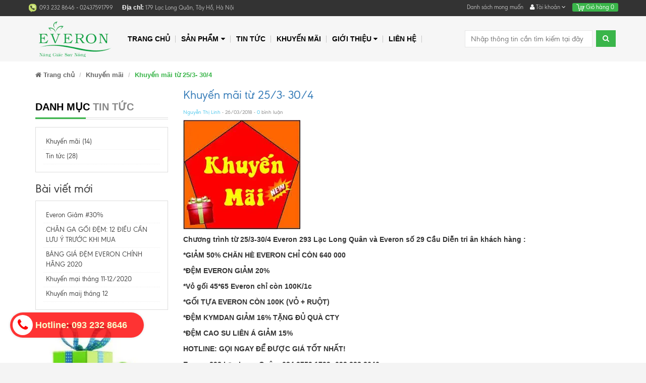

--- FILE ---
content_type: text/html; charset=utf-8
request_url: https://everongiagoc.net/khuyen-mai-tu-25-3-30-4
body_size: 10605
content:
<!DOCTYPE html>
<html lang="vi">
	<head>
		<meta charset="UTF-8">
		<meta http-equiv="x-ua-compatible" content="ie=edge">
		<meta name="viewport" content="width=device-width, initial-scale=1, maximum-scale=1">
		<meta name="robots" content="noodp,index,follow">
		<meta name="keywords" content="Chăn ga, gối Everon, Đệm Everon, Đệm trẻ em, Đệm Kymdan, đệm chính hãng, chăn chính hãng, CHĂN GA GỐI EVERON, RUỘT GỐI EVERON, ĐỆM ĐIỆN EVERON">

		<title>
			Khuyến mãi từ 25/3- 30/4
		</title>
		
	<script>
	  var iwish_template='article';
	  var iwish_cid=parseInt('0',10);	  
	</script>
	<script src="//bizweb.dktcdn.net/100/124/194/themes/158600/assets/iwishheader.js?1681440340600" type="text/javascript"></script>

		
		<meta name="description" content="Chương tr&#236;nh từ 25/3-30/4&#160;Everon 293 Lạc Long Qu&#226;n v&#224; Everon số 29 Cầu Diễn tri &#226;n&#160;kh&#225;ch h&#224;ng : *GIẢM 50% CHĂN H&#200; EVERON CHỈ C&#210;N 640 000 *ĐỆM EVERON GIẢM 20% *Vỏ gối 45*65 Everon chỉ c&#242;n 100K/1c *GỐI TỰA EVERON C&#210;N 100K (VỎ + RUỘT) *ĐỆM KYMDAN GIẢM 16% TẶNG ĐỦ QU&#192; CTY *ĐỆM CAO SU LI&#202;N &#193; GIẢM 15% HOTLINE: GỌI NGAY ĐỂ">
		
		
		<meta property="og:type" content="article">
		<meta property="og:title" content="Khuyến m&#227;i từ 25/3- 30/4">
		<meta property="og:image" content="http://bizweb.dktcdn.net/thumb/grande/100/124/194/articles/download-28-b73986f5-88da-42df-b8da-cafb1b3ad835.jpg?v=1522041478920">
		<meta property="og:image:secure_url" content="https://bizweb.dktcdn.net/thumb/grande/100/124/194/articles/download-28-b73986f5-88da-42df-b8da-cafb1b3ad835.jpg?v=1522041478920">
		
		
		<meta property="og:description" content="Chương tr&#236;nh từ 25/3-30/4&#160;Everon 293 Lạc Long Qu&#226;n v&#224; Everon số 29 Cầu Diễn tri &#226;n&#160;kh&#225;ch h&#224;ng : *GIẢM 50% CHĂN H&#200; EVERON CHỈ C&#210;N 640 000 *ĐỆM EVERON GIẢM 20% *Vỏ gối 45*65 Everon chỉ c&#242;n 100K/1c *GỐI TỰA EVERON C&#210;N 100K (VỎ + RUỘT) *ĐỆM KYMDAN GIẢM 16% TẶNG ĐỦ QU&#192; CTY *ĐỆM CAO SU LI&#202;N &#193; GIẢM 15% HOTLINE: GỌI NGAY ĐỂ">
		
		<meta property="og:url" content="https://everongiagoc.net/khuyen-mai-tu-25-3-30-4">
		<meta property="og:site_name" content="Tổng Đại lý Everon Hà Nội">
		<link rel="canonical" href="https://everongiagoc.net/khuyen-mai-tu-25-3-30-4">
		<!-- Favicon -->
		<link rel="shortcut icon" href="//bizweb.dktcdn.net/100/124/194/themes/158600/assets/favicon.png?1681440340600" type="image/x-icon">

		<link href="//bizweb.dktcdn.net/100/124/194/themes/158600/assets/bootstrap.min.css?1681440340600" rel="stylesheet" type="text/css" media="all" />
		<link href="//bizweb.dktcdn.net/100/124/194/themes/158600/assets/owl.carousel.css?1681440340600" rel="stylesheet" type="text/css" media="all" />
		<link href="//bizweb.dktcdn.net/100/124/194/themes/158600/assets/style.css?1681440340600" rel="stylesheet" type="text/css" media="all" />
		<link href="//bizweb.dktcdn.net/100/124/194/themes/158600/assets/jgrowl.css?1681440340600" rel="stylesheet" type="text/css" media="all" />
		<link href='https://fonts.googleapis.com/css?family=Poppins:400,700,500,600' rel='stylesheet' type='text/css'>
		<script src="//ajax.googleapis.com/ajax/libs/jquery/1.11.0/jquery.min.js" type="text/javascript"></script>

		<script src="//bizweb.dktcdn.net/100/124/194/themes/158600/assets/jgrowl.js?1681440340600" type="text/javascript"></script>
		
		
		
		<link href="//bizweb.dktcdn.net/100/124/194/themes/158600/assets/filecss.css?1681440340600" rel="stylesheet" type="text/css" media="all" />
		

		
		
		<link href="//bizweb.dktcdn.net/100/124/194/themes/158600/assets/font-awesome.css?1681440340600" rel="stylesheet" type="text/css" media="all" />
		<link href="//bizweb.dktcdn.net/100/124/194/themes/158600/assets/jquery.fancybox.css?1681440340600" rel="stylesheet" type="text/css" media="all" />
		<script src="//bizweb.dktcdn.net/100/124/194/themes/158600/assets/jquery.fancybox.js?1681440340600" type="text/javascript"></script>
		
		
		<script>
	var Bizweb = Bizweb || {};
	Bizweb.store = 'everongiagoc.mysapo.net';
	Bizweb.id = 124194;
	Bizweb.theme = {"id":158600,"name":"MegaShop-fix","role":"main"};
	Bizweb.template = 'article';
	if(!Bizweb.fbEventId)  Bizweb.fbEventId = 'xxxxxxxx-xxxx-4xxx-yxxx-xxxxxxxxxxxx'.replace(/[xy]/g, function (c) {
	var r = Math.random() * 16 | 0, v = c == 'x' ? r : (r & 0x3 | 0x8);
				return v.toString(16);
			});		
</script>
<script>
	(function () {
		function asyncLoad() {
			var urls = [];
			for (var i = 0; i < urls.length; i++) {
				var s = document.createElement('script');
				s.type = 'text/javascript';
				s.async = true;
				s.src = urls[i];
				var x = document.getElementsByTagName('script')[0];
				x.parentNode.insertBefore(s, x);
			}
		};
		window.attachEvent ? window.attachEvent('onload', asyncLoad) : window.addEventListener('load', asyncLoad, false);
	})();
</script>


<script>
	window.BizwebAnalytics = window.BizwebAnalytics || {};
	window.BizwebAnalytics.meta = window.BizwebAnalytics.meta || {};
	window.BizwebAnalytics.meta.currency = 'VND';
	window.BizwebAnalytics.tracking_url = '/s';

	var meta = {};
	
	meta.article = {"id": 1019964};
	
	
	for (var attr in meta) {
	window.BizwebAnalytics.meta[attr] = meta[attr];
	}
</script>

	
		<script src="/dist/js/stats.min.js?v=96f2ff2"></script>
	












		<script>
			var ProductReviewsAppUtil=ProductReviewsAppUtil || {};</script>
		
		<style>
			.page-container {
				background: #fff;
			}
		</style>
		
		
		
		<link href="//bizweb.dktcdn.net/100/124/194/themes/158600/assets/iwish.css?1681440340600" rel="stylesheet" type="text/css" media="all" />
		<link href="//bizweb.dktcdn.net/100/124/194/themes/158600/assets/fix.scss.css?1681440340600" rel="stylesheet" type="text/css" media="all" />
	<link rel="stylesheet" href="//bizweb.dktcdn.net/100/124/194/themes/158600/assets/bizweb-cff-quick-view.css?1681440340600">
<link rel="stylesheet" href="//bizweb.dktcdn.net/100/124/194/themes/158600/assets/bizweb-cff-jquery.fancybox.css?1681440340600"></head>
	<body id="khuyen-mai-tu-25-3-30-4" class="">
		<div class="page-container">
			<div class="top-bar">
	<div class="container">
		<div class="row">
			<div class="col-xs-8 col-sm-6  col-md-6 hidden-sm hidden-xs">
				
				<div class="hotline_top">
					<img src="//bizweb.dktcdn.net/100/124/194/themes/158600/assets/icondienthoai.png?1681440340600"/>
					<a href="tel:0932328646">  093 232 8646 </a> <i> - </i>
					<a href="tel:02437591799"> 02437591799 </a> 
				</div>
				
				<p class="diachi_header"><span>Địa chỉ: </span> 179 Lạc Long Quân, Tây Hồ, Hà Nội</p>
			</div>
			<div class="col-xs-12 col-sm-12 col-md-6 text-right">
				
	<a class="iWishView" href="javascript:;" data-customer-id="0">Danh sách mong muốn</a>

				<div class="dropdown boxtaikhoan">
					<a href="#" class="dropdown-toggle" data-toggle="dropdown">
						<i class="fa fa-user" aria-hidden="true"></i> Tài khoản <i class="fa fa-angle-down" aria-hidden="true"></i></a>
					<ul class="dropdown-menu">
						
						<li><a href="/account/login" id="customer_login_link">Đăng nhập</a></li>
						
						<li> <a href="/account/register" id="customer_register_link">Đăng ký</a></li>
						
						
					</ul>
				</div>
				<div class="mini-cart dropdown box-cart cart hidden-xs">
					<a href="/cart" class="dropdown-toggle basket" data-toggle="dropdown" data-hover="dropdown">
						<img src="//bizweb.dktcdn.net/100/124/194/themes/158600/assets/icon_minicart.png?1681440340600"/> Giỏ hàng
						<span id="cart-total">0</span>
					</a>
					<div class="top-cart-content arrow_box cart-info dropdown-menu" id="cart-info">
					</div>
				</div>
			</div>
		</div>
	</div>
</div>

<nav class="navbar menumain visible-xs mobile-menu">
	<div class="navbar-header">
		<button type="button" class="navbar-toggle" data-toggle="collapse" data-target=".navbar-collapse">
			<span class="sr-only">Menu</span>
			<span class="icon-bar"></span>
			<span class="icon-bar"></span>
			<span class="icon-bar"></span>
		</button>
		<a title="Tổng Đại lý Everon Hà Nội" href="/" class="navbar-brand">
			
			<img alt="Tổng Đại lý Everon Hà Nội" src="//bizweb.dktcdn.net/100/124/194/themes/158600/assets/logo.png?1681440340600">
			
		</a>
	</div>
	<div class="navbar-collapse collapse navbar-left">
		<ul class="nav navbar-nav list-collections list-cate-banner">
			
			
			<li class="menu_lv1 item-sub-cat"><a href="/">
				Trang chủ</a>
			</li>
			
			
			
			<li class="menu_lv1 item-sub-cat has-children">
				<a href="/collections/all">
					Sản phẩm <i class="fa fa-angle-down" aria-hidden="true"></i>
				</a>
				<ul class="ul-level-mobile" style="display:none">
					
					<li><a href="/bst-ket-noi-2023">BST Kết Nối 2023</a></li>
					
					<li><a href="/dem-bong-ep">Đệm bông ép</a></li>
					
					<li><a href="/chan-ga-goi-everon">CHĂN GA GỐI EVERON</a></li>
					
					<li><a href="/bo-everon-tre-em">BỘ EVERON TRẺ EM</a></li>
					
					<li><a href="/ruot-goi-everon">RUỘT GỐI EVERON</a></li>
					
					<li><a href="/ruot-chan-everon">RUỘT CHĂN EVERON</a></li>
					
				</ul>
			</li>
			
			
			
			<li class="menu_lv1 item-sub-cat"><a href="/tin-tuc">
				Tin tức</a>
			</li>
			
			
			
			<li class="menu_lv1 item-sub-cat"><a href="/khuyen-mai-1">
				Khuyến mãi</a>
			</li>
			
			
			
			<li class="menu_lv1 item-sub-cat has-children">
				<a href="/">
					Giới thiệu <i class="fa fa-angle-down" aria-hidden="true"></i>
				</a>
				<ul class="ul-level-mobile" style="display:none">
					
					<li><a href="/thu-ngo">Thư ngỏ</a></li>
					
					<li><a href="/thanh-tich">Thành tích</a></li>
					
					<li><a href="/gioi-thieu">Lịch sử hình thành và phát triển công ty</a></li>
					
				</ul>
			</li>
			
			
			
			<li class="menu_lv1 item-sub-cat"><a href="/lien-he">
				Liên hệ</a>
			</li>
			
			
		</ul>
	</div>
	<script type="text/javascript">
		$('.navbar-collapse ul li.has-children > a').click(function() {
			$(this).parent().siblings().find('ul').fadeOut(300);
			$(this).next('ul').stop(true, false, true).fadeToggle(300);
			return false;
		});
	</script>
	<style type="text/css">
		/* ==================================================

		Tutorial Title:    jQuery Drop Down Menu with slideToggle() and fadeToggle()
		Tutorial Link:    http://html-tuts.com/?p=9961

		=================================================== */

		/* Pre-set CSS to simulate a live website */
		.headerContainerWrapper { background: #FFF; }
		.padding {	padding: 20px; }
		i.fa.fa-sort-desc {
			float: right;
		}


		/* General Styles for Menu  */
		.menuBackground {
			text-align: center;
			border: solid 3px rgba(35, 35, 35, 0.1);
			margin: 7px 0px;
		}
		.dropDownMenu a {
			color: #000;
			text-transform: uppercase;
			text-align:left;
		}
		.dropDownMenu,
		.dropDownMenu ul {
			list-style: none;
			margin: 0;
			padding: 0;
		}
		.dropDownMenu li {
			position: relative;
		}
		.dropDownMenu a {
			padding: 7px 20px;
			display: block;
			text-decoration: none;
		}
		.dropDownMenu a:hover {
			color: #E3C552;
		}


		/* Level 1 Drop Down */
		.dropDownMenu > li {
			display: block;
			vertical-align: top;/* solve the 4 pixels spacing between list-items */
		}
		.dropDownMenu > li:first-child {
			margin-left: 0;
		}

		/* Level 2 */
		.dropDownMenu ul {
			padding-left: 15px;
		}
		.dropDownMenu > li > ul {
			text-align: left;
			display: none;
			top: 100%;
			left: 0;
			width: 240px;
			z-index: 999999; /* if you have YouTube iframes, is good to have a bigger z-index so the video can appear above the video */
		}

		/* Level 3 */
		.dropDownMenu > li > ul > li > ul {
			text-align: left;
			display: none;
			background: darkcyan;
			position: absolute;
			left: 100%;
			top: 0;
			z-index: 9999999;
		}
	</style>
	<div class='clearfix cf'></div>
	<form action="/search" method="post" class="navbar-form navbar-search navbar-right hidden-md hidden-lg hidden-sm" id="search_mini_form" >
		<input  id="search" name="query" placeholder="Nhập thông tin cần tìm kiếm" class="search-query" maxlength="128" type="text">
		<button type="submit" class="btn icon-search" onclick=''><i class="fa fa-search" aria-hidden="true"></i></button>
	</form>
</nav>
<div class="header hidden-xs">
	<div class=" container">
		<nav class="navbar menumain">
			<div class="navbar-header">
				<button type="button" class="navbar-toggle" data-toggle="collapse" data-target=".navbar-collapse">
					<span class="sr-only">Menu</span>
					<span class="icon-bar"></span>
					<span class="icon-bar"></span>
					<span class="icon-bar"></span>
				</button>
				<a title="Tổng Đại lý Everon Hà Nội" href="/" class="navbar-brand">
					
					<img alt="Tổng Đại lý Everon Hà Nội" src="//bizweb.dktcdn.net/100/124/194/themes/158600/assets/logo.png?1681440340600">
					
				</a>
			</div>
			<div class="navbar-collapse collapse navbar-left">
				<ul class="nav navbar-nav">
					
					
					<li ><a href="/">Trang chủ</a></li>
					
					
					
					<li class="dropdown "><a href="/collections/all">Sản phẩm <i class="fa fa-caret-down pull-right" aria-hidden="true"></i></a>
						<ul class="dropdown-menu sub1">

							
							
							<li class="">
								<a href="/bst-ket-noi-2023">BST Kết Nối 2023</a>
							</li>
							
							
							
							<li class="">
								<a href="/dem-bong-ep">Đệm bông ép</a>
							</li>
							
							
							
							<li class="">
								<a href="/chan-ga-goi-everon">CHĂN GA GỐI EVERON</a>
							</li>
							
							
							
							<li class="">
								<a href="/bo-everon-tre-em">BỘ EVERON TRẺ EM</a>
							</li>
							
							
							
							<li class="">
								<a href="/ruot-goi-everon">RUỘT GỐI EVERON</a>
							</li>
							
							
							
							<li class="">
								<a href="/ruot-chan-everon">RUỘT CHĂN EVERON</a>
							</li>
							
							




						</ul>
					</li>
					
					
					
					<li ><a href="/tin-tuc">Tin tức</a></li>
					
					
					
					<li ><a href="/khuyen-mai-1">Khuyến mãi</a></li>
					
					
					
					<li class="dropdown "><a href="/">Giới thiệu <i class="fa fa-caret-down pull-right" aria-hidden="true"></i></a>
						<ul class="dropdown-menu sub1">

							
							
							<li class="">
								<a href="/thu-ngo">Thư ngỏ</a>
							</li>
							
							
							
							<li class="">
								<a href="/thanh-tich">Thành tích</a>
							</li>
							
							
							
							<li class="">
								<a href="/gioi-thieu">Lịch sử hình thành và phát triển công ty</a>
							</li>
							
							




						</ul>
					</li>
					
					
					
					<li ><a href="/lien-he">Liên hệ</a></li>
					
					
				</ul>
			</div><!-- /.navbar-collapse -->
			<form action="/search" method="get" class="navbar-form navbar-search navbar-right hidden-xs" id="search_mini_form" >

				<input  id="search" name="query" placeholder="Nhập thông tin cần tìm kiếm tại đây" class="search-query" maxlength="128" type="text">
				<button type="submit" class="btn icon-search"><i class="fa fa-search" aria-hidden="true"></i></button>
			</form>


		</nav>
	</div>
</div>
<script>
	$(document).ready(function(){
		$(window).scroll(function(){
			if($(this).scrollTop() > 150){
				$('.header').addClass('fixmenu');
			} else{
				$('.header').removeClass('fixmenu');
			}
		})
	})
</script>
<style>
	nav.navbar.menumain.visible-xs.mobile-menu {
		margin: 0;
		padding: 11px 0;
	}
	nav.navbar.menumain.visible-xs.mobile-menu .navbar-toggle {
		margin: 5px 15px;
		border-radius: 0;
		border: 0;
		background: rgba(255, 255, 255, 0.48);
	}
	nav.navbar.menumain.visible-xs.mobile-menu .navbar-toggle span {
		background: #3ab54a;
	}
</style>
			<section style="background:#fff">
	<div class="container">
		<div class="breadcrumbs">
			<ul class="breadcrumb">
				<li><a href="/"><i class="fa fa-home" aria-hidden="true"></i> Trang chủ</a> <span class="divider"></span></li>
				
				<li><a href="/khuyen-mai-1" title="">Khuyến mãi</a><span class="divider"></span></li>
				<li class="active">Khuyến mãi từ 25/3- 30/4</li>
				
			</ul>
		</div>
	</div>
</section>
<div class="page_collection">
	<div class="container">
		<div class="content-blog">
			<div class="col-xs-12 col-sm-4 col-md-3">
	<div class="col-post">
		<div class="header-title">
			<h3 class="modtitle"><span>Danh mục</span>&nbsp;<span>tin tức</span></h3>
		</div>
		<ul class="post-menu">
			
			<li class="cat-item"><a href="/khuyen-mai-1">Khuyến mãi (14)</a></li>
			
			<li class="cat-item"><a href="/tin-tuc">Tin tức (28)</a></li>
			  
		</ul>
	</div>

	
	<div class="col-post">	
		<h3>Bài viết mới</h3>	
		<ul class="post-menu">
			
			<li><a href="/everon-giam-30-1" title="Everon Giảm #30%">Everon Giảm #30%</a></li>
			
			<li><a href="/chan-ga-goi-dem-12-dieu-can-luu-y-truoc-khi-mua-1" title="CHĂN GA GỐI ĐỆM: 12 ĐIỀU CẦN LƯU &#221; TRƯỚC KHI MUA">CHĂN GA GỐI ĐỆM: 12 ĐIỀU CẦN LƯU Ý TRƯỚC KHI MUA</a></li>
			
			<li><a href="/bang-gia-dem-everon-chinh-hang-2020" title="BẢNG GI&#193; ĐỆM EVERON CH&#205;NH H&#195;NG 2020">BẢNG GIÁ ĐỆM EVERON CHÍNH HÃNG 2020</a></li>
			
			<li><a href="/khuyen-mai-thang-11-12-2020" title="Khuyến mại th&#225;ng 11-12/2020">Khuyến mại tháng 11-12/2020</a></li>
			
			<li><a href="/khuyen-maij-thang-12" title="Khuyến maij th&#225;ng 12">Khuyến maij tháng 12</a></li>
			

		</ul>
	</div>
	

	
	<div class="col-post">	
		<h3></h3>
		<div class="banner">
			<a href="#"><img alt="Tổng Đại lý Everon Hà Nội" src="//bizweb.dktcdn.net/100/124/194/themes/158600/assets/blog-img.jpg?1681440340600"></a>
		</div>
	</div>
	
</div>
			<div class="col-xs-12 col-sm-8 col-md-9">
				<div class="box-detail">
					<h3><a href="/khuyen-mai-tu-25-3-30-4">Khuyến mãi từ 25/3- 30/4</a></h3>
					<div class="post-detail">
						<a>Nguyễn Thị Linh</a> - 26/03/2018 - <a href="/khuyen-mai-tu-25-3-30-4#comments">0</a> bình luận
					</div>
					<div class="text-blog">
						<img src="https://bizweb.dktcdn.net/100/124/194/articles/download-28-b73986f5-88da-42df-b8da-cafb1b3ad835.jpg?v=1522041478920"/>
						<p><p><strong>Chương trình từ 25/3-30/4&nbsp;Everon 293 Lạc Long Quân và Everon số 29 Cầu Diễn tri ân&nbsp;khách hàng :</strong></p>
<p><strong>*GIẢM 50% CHĂN HÈ EVERON CHỈ CÒN 640 000</strong></p>
<p><strong>*ĐỆM EVERON GIẢM 20%</strong></p>
<p><strong>*Vỏ gối 45*65 Everon chỉ còn 100K/1c</strong></p>
<p><strong>*GỐI TỰA EVERON CÒN 100K (VỎ + RUỘT)</strong></p>
<p><strong>*ĐỆM KYMDAN GIẢM 16% TẶNG ĐỦ QUÀ CTY</strong></p>
<p><b>*ĐỆM CAO SU LIÊN Á GIẢM 15%</b></p>
<p><b>HOTLINE: GỌI NGAY ĐỂ ĐƯỢC GIÁ TỐT NHẤT!</b></p>
<p><strong>Everon 293 Lạc Long Quân: 024 3759 1799- 093 232 8646</strong></p>
<p><strong>Everon số 29 Cầu Diễn: 024 3763 3521 - 0909 277 144</strong></p></p>
					</div>
				</div>
				
				

				<div class="respond box padding">
					<form method="post" action="/posts/khuyen-mai-tu-25-3-30-4/comments" id="article_comments" accept-charset="UTF-8"><input name="FormType" type="hidden" value="article_comments"/><input name="utf8" type="hidden" value="true"/><input type="hidden" id="Token-0f6ed032ba0d4d25b365aaa237539261" name="Token" /><script src="https://www.google.com/recaptcha/api.js?render=6Ldtu4IUAAAAAMQzG1gCw3wFlx_GytlZyLrXcsuK"></script><script>grecaptcha.ready(function() {grecaptcha.execute("6Ldtu4IUAAAAAMQzG1gCw3wFlx_GytlZyLrXcsuK", {action: "article_comments"}).then(function(token) {document.getElementById("Token-0f6ed032ba0d4d25b365aaa237539261").value = token});});</script>
					<h3>Viết bình luận của bạn</h3>		
					

						

					<div class="form-group ">
						<label for="InputName">Tên:<span class="required">*</span></label>
						<div>
							<input name="Author" type="name" class="form-control" id="InputName" placeholder="Tên của bạn">
						</div>
					</div>

					<div class="form-group ">
						<label for="InputEmail">Email:<span class="required">*</span></label>
						<input  name="Email" type="name" class="form-control" id="InputEmail" placeholder="Email của bạn">
					</div>

					<div class="form-group ">
						<label>Bình luận:<span class="required">*</span></label>
						<textarea name="Body" rows="3" cols="10" class="form-control"></textarea>
					</div>
					<div class="form-group">
						<button class="btn btn_button" type="submit">Gửi bình luận</button>
					</div>
					</form>
				</div>
				
			</div>
		</div>
	</div>
</div>
			<link href="//bizweb.dktcdn.net/100/124/194/themes/158600/assets/bpr-products-module.css?1681440340600" rel="stylesheet" type="text/css" media="all" />
<div class="bizweb-product-reviews-module"></div>
			<style>
	.contact-info .shop-name .icon {
		float: left;
		height: 45px;
		width: 35px;
		background: url(//bizweb.dktcdn.net/100/124/194/themes/158600/assets/icon_shop.png?1681440340600) no-repeat 0px 0px/35px;
		margin-right: 9px;
		margin-top: 5px;
	}
</style>

<div class="footermap">
	<div class='pagecontact_ggmap'>
		<iframe src="https://www.google.com/maps/embed?pb=!1m18!1m12!1m3!1d3723.434501675963!2d105.80660861493304!3d21.055301385984073!2m3!1f0!2f0!3f0!3m2!1i1024!2i768!4f13.1!3m3!1m2!1s0x0%3A0x3d537e07041d9f55!2zVOG7lW5nIMSR4bqhaSBsw70gRXZlcm9uIFTDonkgSOG7kywgRXZlcm9uIEPhuqd1IEdp4bqleSAtIDE3OSBM4bqhYyBMb25nIFF1w6JuLCBUw6J5IEjhu5MsIEjDoCBO4buZaQ!5e0!3m2!1svi!2s!4v1570677568067!5m2!1svi!2s" width="600" height="450" frameborder="0" style="border:0;" allowfullscreen=""></iframe>
	</div>
	
</div>

<div class="footertop">
	<div class="container">
		<div class="row">
			<div class="col-xs-12 col-sm-6 col-md-5 social-box">
				<span>FOLLOW US</span>
				<ul class="social-block ">
					<li class="facebook"><a class="_blank" href="#" target="_blank"><i class="fa fa-facebook"></i></a></li>
					<li class="twitter"><a class="_blank" href="#" target="_blank"><i class="fa fa-twitter"></i></a></li>
					<li class="rss"><a class="_blank" href="#" target="_blank"><i class="fa fa-rss"></i></a></li>
					<li class="google_plus"><a class="_blank" href="#" target="_blank"><i class="fa fa-google-plus"></i></a></li>
					<li class="pinterest"><a class="_blank" href="#" target="_blank"><i class="fa fa-pinterest"></i></a></li>
				</ul>
			</div>
			<div class="col-xs-12 col-sm-6 col-md-7">
				<ul class="list-ft">
					
					<li class="col-xs-6"><a href="/">Trang chủ</a></li>
					
					<li class="col-xs-6"><a href="/collections/all">Sản phẩm</a></li>
					
					<li class="col-xs-6"><a href="/tin-tuc">Tin tức</a></li>
					
					<li class="col-xs-6"><a href="/khuyen-mai-1">Khuyến mãi</a></li>
					
					<li class="col-xs-6"><a href="/">Giới thiệu</a></li>
					
					<li class="col-xs-6"><a href="/lien-he">Liên hệ</a></li>
					
				</ul>
			</div>
		</div>
	</div>
</div>
<div class="footer">
	<div class="container">
		<div class="row">
			<div class="col-md-3 col-sm-6 hidden-xs"></div>
			<div class="col-md-3 col-sm-6 col-xs-12">
				<h3 class="title-f">EVERON HÀ NỘI</h3>
				
				<ul class="list_menu_update cf">
					<li>
						<span class='icon_fl'><i class="fa fa-map-marker"></i></span>
						<span class='icon_fr'><span>179 Lạc Long Quân, Tây Hồ, Hà Nội </span></span>
					</li>
					<li>

						<span class='icon_fl'><i class="fa fa-phone"></i></span>
						<span class='icon_fr'>
							<span>
								<a href="tel:0932328646">  093 232 8646 </a> <i> - </i>
								<a href="tel:02437591799"> 02437591799 </a> 
							</span>
						</span>
					</li>
					<li>
						<span class='icon_fl'><i class="fa fa-envelope"></i></span>
						<span class='icon_fr'>
							<span>
								<a href="mailto:everon.llq@gmail.com">everon.llq@gmail.com </a> 
							</span>
						</span>
					</li>
				</ul>

			</div>
			<div class="col-md-3 col-sm-6 col-xs-12">
				<h3 class="title-f">Fanpage</h3>

				<div class="facebook">
					<div id="fb-page" class="fb-page" data-href="https://www.facebook.com/EveronLacLongQuan/?ref=page_internal" data-height="250px" data-small-header="false" data-adapt-container-width="true" data-hide-cover="false" data-show-facepile="true"><blockquote cite="https://www.facebook.com/EveronLacLongQuan/?ref=page_internal" class="fb-xfbml-parse-ignore"><a href="https://www.facebook.com/EveronLacLongQuan/?ref=page_internal">Tổng Đại lý Everon Hà Nội</a></blockquote></div>
				</div>

			</div>
			<div class="col-md-3 col-sm-6 hidden-xs"></div>

		</div>
		<hr>
		<div class="copy text-center hidden-xs" style='padding-bottom:15px;'>
			© Bản quyền thuộc về Everon Hà Nội | Cung cấp bởi <a href="https://themes.sapo.vn/" title="Sapo" target="_blank" rel="nofollow">Sapo</a>			
		</div>
		<div class="copy text-center hidden-lg hidden-md hidden-sm" style='padding-bottom:15px;'>
			© Bản quyền thuộc về Everon Hà Nội <br> Cung cấp bởi <a href="https://themes.sapo.vn/" title="Sapo" target="_blank" rel="nofollow">Sapo</a>			
		</div>
	</div>

</div>
			<a class="btn-call-now" href="tel:0932328646">
	<i class="fa fa-phone"></i>
	<span>Hotline:  093 232 8646</span>
</a>
			<a onclick="goog_report_conversion ('tel:0932328646')"href="tel: 0932328646" class="hotline-fixed-mobile hidden-lg hidden-md hidden-sm"><i class="fa fa-phone"></i> Gọi ngay</a>
		</div>
		<style>
	.cd-container {
		width: 90%;
		max-width: 768px;
		margin: 2em auto;
	}
	.cd-container::after {
		/* clearfix */
		content: '';
		display: table;
		clear: both;
	}
	.cd-top {
		display: inline-block;
		height: 40px;
		width: 40px;
		position: fixed;
		bottom: 40px;
		right: 10px;
		box-shadow: 0 0 10px rgba(0, 0, 0, 0.05);
		/* image replacement properties */
		overflow: hidden;
		text-indent: 100%;
		white-space: nowrap;
		background: rgb(246, 157, 110) url(//bizweb.dktcdn.net/100/124/194/themes/158600/assets/cd-top-arrow.svg?1681440340600) no-repeat center 50%;
		visibility: hidden;
		opacity: 0;
		-webkit-transition: opacity .3s 0s, visibility 0s .3s;
		-moz-transition: opacity .3s 0s, visibility 0s .3s;
		transition: opacity .3s 0s, visibility 0s .3s;
		z-index: 999;
	}
	.cd-top.cd-is-visible, .cd-top.cd-fade-out, .no-touch .cd-top:hover {
		-webkit-transition: opacity .3s 0s, visibility 0s 0s;
		-moz-transition: opacity .3s 0s, visibility 0s 0s;
		transition: opacity .3s 0s, visibility 0s 0s;
	}
	.cd-top.cd-is-visible {
		/* the button becomes visible */
		visibility: visible;
		opacity: 1;
	}
	.cd-top.cd-fade-out {
    opacity: .7;
    z-index: 99999;
}
	.no-touch .cd-top:hover {
		background-color: #e86256;
		opacity: 1;
	}
	@media only screen and (min-width: 768px) {
		.cd-top {
			right: 20px;
			bottom: 20px;
		}
	}
	@media only screen and (min-width: 1024px) {
		.cd-top {
			height: 60px;
			width: 60px;
			right: 30px;
			bottom: 30px;
		}
	}

</style>

<a href="#0" class="cd-top">Top</a>
<script>
	jQuery(document).ready(function($){
		// browser window scroll (in pixels) after which the "back to top" link is shown
		var offset = 300,
			//browser window scroll (in pixels) after which the "back to top" link opacity is reduced
			offset_opacity = 1200,
			//duration of the top scrolling animation (in ms)
			scroll_top_duration = 700,
			//grab the "back to top" link
			$back_to_top = $('.cd-top');

		//hide or show the "back to top" link
		$(window).scroll(function(){
			( $(this).scrollTop() > offset ) ? $back_to_top.addClass('cd-is-visible') : $back_to_top.removeClass('cd-is-visible cd-fade-out');
			if( $(this).scrollTop() > offset_opacity ) { 
				$back_to_top.addClass('cd-fade-out');
			}
		});

		//smooth scroll to top
		$back_to_top.on('click', function(event){
			event.preventDefault();
			$('body,html').animate({
				scrollTop: 0 ,
			}, scroll_top_duration
								  );
		});

	});
</script> <!-- Gem jQuery -->
		
		<script src="//bizweb.dktcdn.net/assets/themes_support/option-selectors.js" type="text/javascript"></script>
		<script src="//bizweb.dktcdn.net/100/124/194/themes/158600/assets/bootstrap.min.js?1681440340600" type="text/javascript"></script>
<script src="//bizweb.dktcdn.net/100/124/194/themes/158600/assets/api.jquery.js?1681440340600" type="text/javascript"></script>
<script src="//bizweb.dktcdn.net/100/124/194/themes/158600/assets/jquery.easing.1.3.js?1681440340600" type="text/javascript"></script>
<script src="//bizweb.dktcdn.net/100/124/194/themes/158600/assets/ajax-cart.js?1681440340600" type="text/javascript"></script>
<script type="text/javascript">
  Bizweb.updateCartFromForm = function(cart, cart_summary_id, cart_count_id) {
    if ((typeof cart_summary_id) === 'string') {
      var cart_summary = jQuery('#' + cart_summary_id);
      if (cart_summary.length) {
		  
        cart_summary.empty();
        
        jQuery.each(cart, function(key, value) {
          if (key === 'items') {
            
            if (value.length) {
              jQuery('<ul id="cart-sidebar" class="mini-products-list"></ul>').appendTo(cart_summary);
              var table = jQuery('#' + cart_summary_id + ' ul');

              jQuery.each(value, function(i, item) {						
                jQuery('<li class="cart_img"><a class="product-imgcart" href="' + item.url + '" ><img src="' + Bizweb.resizeImage(item.image, "small") + '" width="80"></a><div class="product-details"><p class="product-name"> <a href="' + item.url + '">' + item.name + ' </a> </p><span class="soluong_cart">' + item.quantity + '</span><span class="price_cart">' + Bizweb.formatMoney(item.price, "{{amount_no_decimals_with_comma_separator}}₫") + '</span><a href="javascript:void(0);"  onClick="Bizweb.removeItem(' + item.variant_id + ')" class="fa fa-times">&nbsp;</a> </div><div class="clearfix"></div></li>').appendTo(table);
              });

              jQuery('<div class="top-subtotal">Tổng tiền: <span class="price_total_cart">' + Bizweb.formatMoney(cart.total_price, "{{amount_no_decimals_with_comma_separator}}₫") + '</span></div>').appendTo(cart_summary);
			  
			 jQuery('<div class="actions"><button onClick="window.location.href=\'/checkout\'" class="btn-checkout" type="button"><span>Thanh toán</span></button><button onClick="window.location.href=\'/cart\'" class="view-cart" type="button"><span>Giỏ hàng</span></button>').appendTo(cart_summary);
            }
			  
            else {
              jQuery('<div><br><center>Giỏ hàng của bạn hiện đang trống.</center><br></div>').appendTo(cart_summary);
            }
          }
        });
      }
    }
    if ((typeof cart_count_id) === 'string') {
      if (cart.item_count == 0) { 
        jQuery('#' + cart_count_id).html('0'); 
      }
      else if (cart.item_count == 1) {
        jQuery('#' + cart_count_id).html('1');
      }
        else {
          jQuery('#' + cart_count_id).html(cart.item_count);
        }
    }
    updateCartDesc(cart);
    jQuery('[name=currencies]').change();
  };
  
  function updateCartDesc(data){
    var $cartLinkText = $('#cart-total');    
    switch(data.item_count){
      case 0:
        $cartLinkText.text('0');
        break;
      case 1:
        $cartLinkText.text('1');
        break;
      default:
        $cartLinkText.text(data.item_count);
        break;
    }
  }
  Bizweb.onCartUpdate = function(cart) {
    Bizweb.updateCartFromForm(cart, 'cart-info', 'shopping-cart');
  };
  jQuery(document).ready(function($) {
    Bizweb.getCart(function(cart) {      
      Bizweb.updateCartFromForm(cart, 'cart-info');		
    });
  });
</script>



		
	<script src="//bizweb.dktcdn.net/100/124/194/themes/158600/assets/iwish.js?1681440340600" type="text/javascript"></script>

	<div id="biz-qv-showqv" style="display: none !important;">  
 <div itemscope itemtype="http://schema.org/Product">


	<!--START PRODUCT-->
	 <div class="quick-view-container fancyox-view-detail">
	    <div id="biz-qv-left" class="biz-left">
            <div id="biz-qv-sale"  class="biz-qv-sale biz-qv-hidden">Sale</div>
			<!-- START ZOOM IMAGE-->
			 <div class="biz-qv-zoom-container">
                    <div class="zoomWrapper">
					  <div id="biz-qv-zoomcontainer" class='sqa-qv-zoomcontainer'>
                              <!-- Main image  ! DON'T PUT CONTENT HERE! -->     
                      </div>
                       
                    </div>
             </div>
			<!-- END ZOOM IMAGE-->
          
            <!-- START GALLERY-->
            <div id="biz-qv-galleryid" class="biz-qv-gallery" style="position: absolute; bottom: 10px;left: 6%;"> 
              		<!-- Collection of image ! DON'T PUT CONTENT HERE!-->
            </div>	
            <!-- END GALLERY-->
        </div>

		<!--START BUY-->
		<div id ="biz-qv-right" class="biz-right">
          	<!-- -------------------------- -->
			<div id="biz-qv-title" class="name-title" >
					<!-- Title of product ! DON'T PUT CONTENT HERE!-->
			</div>
			<!-- -------------------------- -->
			<div id ="biz-qv-price-container" class="biz-qv-price-container"  >
					<!-- price information of product ! DON'T PUT CONTENT HERE!-->
			</div>
			<!-- -------------------------- -->
			<div id="biz-qv-des" class="biz-qv-row">
					<!-- description of product ! DON'T PUT CONTENT HERE!-->
			</div>
			<!-- -------------------------- -->
			<div class="biz-qv-row">
				<a id="biz-qv-detail"  href="" >  </a>
			</div>
		<!-- ----------------------------------------------------------------------- -->
            <div id='biz-qv-cartform'>
	          <form id="biz-qv-add-item-form"  method="post">     
                <!-- Begin product options ! DON'T PUT CONTENT HERE!-->
                <div class="biz-qv-product-options">
                  <!-- -------------------------- -->
                  <div id="biz-qv-variant-options" class="biz-qv-optionrow">
							<!-- variant options  of product  ! DON'T PUT CONTENT HERE!-->
		          </div>  
                  <!-- -------------------------- -->
                  <div class="biz-qv-optionrow">	    
                    <label>Số lượng</label>
          	        <input id="biz-qv-quantity" min="1" type="number" name="quantity" value="1"  />
                  </div>
				  <!-- -------------------------- -->
                  <div class="biz-qv-optionrow">
                     <p id="biz-qv-unavailable" class="biz-sold-out biz-qv-hidden">Không sẵn có</p>
                     <p id="biz-qv-sold-out" class="biz-sold-out biz-qv-hidden">Hết hàng</p>
                     <input type="submit" class="biz-qv-cartbtn biz-qv-hidden" value="Thêm vào giỏ hàng" />
                     
                  </div>
                  <!-- -------------------------- -->					
									
                </div>
               <!-- End product options -->
            </form>
         </div>

	   </div>
	   <!--END BUY-->
    </div>
	<!--END PRODUCT-->
 </div>
</div>


<div id="bizqv-metadata" 
autoconfig = "yes" 
noimage = "//bizweb.dktcdn.net/100/124/194/themes/158600/assets/cff-qv-no-image.jpg?1681440340600" 
moneyFormat = "{{amount_no_decimals_with_comma_separator}}₫" 
jsondata = "" >
</div>
	<!-- Google Code dành cho Thẻ tiếp thị lại -->
<!--------------------------------------------------
Không thể liên kết thẻ tiếp thị lại với thông tin nhận dạng cá nhân hay đặt thẻ tiếp thị lại trên các trang có liên quan đến danh mục nhạy cảm. Xem thêm thông tin và hướng dẫn về cách thiết lập thẻ trên: http://google.com/ads/remarketingsetup
--------------------------------------------------->
<script type="text/javascript">
var google_tag_params = {
dynx_itemid: '',
dynx_pagetype: 'home',
};
</script>
<script type="text/javascript">
/* <![CDATA[ */
var google_conversion_id = 867443660;
var google_custom_params = window.google_tag_params;
var google_remarketing_only = true;
/* ]]> */
</script>
<script type="text/javascript" src="//www.googleadservices.com/pagead/conversion.js">
</script>
<noscript>
<div style="display:inline;">
<img height="1" width="1" style="border-style:none;" alt="" src="//googleads.g.doubleclick.net/pagead/viewthroughconversion/867443660/?guid=ON&amp;script=0"/>
</div>
</noscript>
<!-- Google Code for Call Conversion Page
In your html page, add the snippet and call
goog_report_conversion when someone clicks on the
phone number link or button. -->
<script type="text/javascript">
  /* <![CDATA[ */
  goog_snippet_vars = function() {
    var w = window;
    w.google_conversion_id = 867443660;
    w.google_conversion_label = "g3jHCK_FmG0QzMfQnQM";
    w.google_remarketing_only = false;
  }
  // DO NOT CHANGE THE CODE BELOW.
  goog_report_conversion = function(url) {
    goog_snippet_vars();
    window.google_conversion_format = "3";
    var opt = new Object();
    opt.onload_callback = function() {
    if (typeof(url) != 'undefined') {
      window.location = url;
    }
  }
  var conv_handler = window['google_trackConversion'];
  if (typeof(conv_handler) == 'function') {
    conv_handler(opt);
  }
}
/* ]]> */
</script>
<script type="text/javascript"
  src="//www.googleadservices.com/pagead/conversion_async.js">
</script>


	<div id="fb-root"></div>
<script>
var _$_b9bd=["script","createElement","src","//connect.facebook.net/vi_VN/sdk.js#xfbml=1&version=v3.2","appendChild","body","onscroll","getBoundingClientRect","fb-page","getElementById","top","innerHeight"];function loadAPI(){var b=document[_$_b9bd[1]](_$_b9bd[0]);b[_$_b9bd[2]]= _$_b9bd[3];document[_$_b9bd[5]][_$_b9bd[4]](b)}window[_$_b9bd[6]]= function(){var a=document[_$_b9bd[9]](_$_b9bd[8])[_$_b9bd[7]]();if(a[_$_b9bd[10]]< window[_$_b9bd[11]]){loadAPI();window[_$_b9bd[6]]= null}}
</script>

	
	</body>
</html>

--- FILE ---
content_type: text/html; charset=utf-8
request_url: https://www.google.com/recaptcha/api2/anchor?ar=1&k=6Ldtu4IUAAAAAMQzG1gCw3wFlx_GytlZyLrXcsuK&co=aHR0cHM6Ly9ldmVyb25naWFnb2MubmV0OjQ0Mw..&hl=en&v=9TiwnJFHeuIw_s0wSd3fiKfN&size=invisible&anchor-ms=20000&execute-ms=30000&cb=3fwdkz5q2pqj
body_size: 49538
content:
<!DOCTYPE HTML><html dir="ltr" lang="en"><head><meta http-equiv="Content-Type" content="text/html; charset=UTF-8">
<meta http-equiv="X-UA-Compatible" content="IE=edge">
<title>reCAPTCHA</title>
<style type="text/css">
/* cyrillic-ext */
@font-face {
  font-family: 'Roboto';
  font-style: normal;
  font-weight: 400;
  font-stretch: 100%;
  src: url(//fonts.gstatic.com/s/roboto/v48/KFO7CnqEu92Fr1ME7kSn66aGLdTylUAMa3GUBHMdazTgWw.woff2) format('woff2');
  unicode-range: U+0460-052F, U+1C80-1C8A, U+20B4, U+2DE0-2DFF, U+A640-A69F, U+FE2E-FE2F;
}
/* cyrillic */
@font-face {
  font-family: 'Roboto';
  font-style: normal;
  font-weight: 400;
  font-stretch: 100%;
  src: url(//fonts.gstatic.com/s/roboto/v48/KFO7CnqEu92Fr1ME7kSn66aGLdTylUAMa3iUBHMdazTgWw.woff2) format('woff2');
  unicode-range: U+0301, U+0400-045F, U+0490-0491, U+04B0-04B1, U+2116;
}
/* greek-ext */
@font-face {
  font-family: 'Roboto';
  font-style: normal;
  font-weight: 400;
  font-stretch: 100%;
  src: url(//fonts.gstatic.com/s/roboto/v48/KFO7CnqEu92Fr1ME7kSn66aGLdTylUAMa3CUBHMdazTgWw.woff2) format('woff2');
  unicode-range: U+1F00-1FFF;
}
/* greek */
@font-face {
  font-family: 'Roboto';
  font-style: normal;
  font-weight: 400;
  font-stretch: 100%;
  src: url(//fonts.gstatic.com/s/roboto/v48/KFO7CnqEu92Fr1ME7kSn66aGLdTylUAMa3-UBHMdazTgWw.woff2) format('woff2');
  unicode-range: U+0370-0377, U+037A-037F, U+0384-038A, U+038C, U+038E-03A1, U+03A3-03FF;
}
/* math */
@font-face {
  font-family: 'Roboto';
  font-style: normal;
  font-weight: 400;
  font-stretch: 100%;
  src: url(//fonts.gstatic.com/s/roboto/v48/KFO7CnqEu92Fr1ME7kSn66aGLdTylUAMawCUBHMdazTgWw.woff2) format('woff2');
  unicode-range: U+0302-0303, U+0305, U+0307-0308, U+0310, U+0312, U+0315, U+031A, U+0326-0327, U+032C, U+032F-0330, U+0332-0333, U+0338, U+033A, U+0346, U+034D, U+0391-03A1, U+03A3-03A9, U+03B1-03C9, U+03D1, U+03D5-03D6, U+03F0-03F1, U+03F4-03F5, U+2016-2017, U+2034-2038, U+203C, U+2040, U+2043, U+2047, U+2050, U+2057, U+205F, U+2070-2071, U+2074-208E, U+2090-209C, U+20D0-20DC, U+20E1, U+20E5-20EF, U+2100-2112, U+2114-2115, U+2117-2121, U+2123-214F, U+2190, U+2192, U+2194-21AE, U+21B0-21E5, U+21F1-21F2, U+21F4-2211, U+2213-2214, U+2216-22FF, U+2308-230B, U+2310, U+2319, U+231C-2321, U+2336-237A, U+237C, U+2395, U+239B-23B7, U+23D0, U+23DC-23E1, U+2474-2475, U+25AF, U+25B3, U+25B7, U+25BD, U+25C1, U+25CA, U+25CC, U+25FB, U+266D-266F, U+27C0-27FF, U+2900-2AFF, U+2B0E-2B11, U+2B30-2B4C, U+2BFE, U+3030, U+FF5B, U+FF5D, U+1D400-1D7FF, U+1EE00-1EEFF;
}
/* symbols */
@font-face {
  font-family: 'Roboto';
  font-style: normal;
  font-weight: 400;
  font-stretch: 100%;
  src: url(//fonts.gstatic.com/s/roboto/v48/KFO7CnqEu92Fr1ME7kSn66aGLdTylUAMaxKUBHMdazTgWw.woff2) format('woff2');
  unicode-range: U+0001-000C, U+000E-001F, U+007F-009F, U+20DD-20E0, U+20E2-20E4, U+2150-218F, U+2190, U+2192, U+2194-2199, U+21AF, U+21E6-21F0, U+21F3, U+2218-2219, U+2299, U+22C4-22C6, U+2300-243F, U+2440-244A, U+2460-24FF, U+25A0-27BF, U+2800-28FF, U+2921-2922, U+2981, U+29BF, U+29EB, U+2B00-2BFF, U+4DC0-4DFF, U+FFF9-FFFB, U+10140-1018E, U+10190-1019C, U+101A0, U+101D0-101FD, U+102E0-102FB, U+10E60-10E7E, U+1D2C0-1D2D3, U+1D2E0-1D37F, U+1F000-1F0FF, U+1F100-1F1AD, U+1F1E6-1F1FF, U+1F30D-1F30F, U+1F315, U+1F31C, U+1F31E, U+1F320-1F32C, U+1F336, U+1F378, U+1F37D, U+1F382, U+1F393-1F39F, U+1F3A7-1F3A8, U+1F3AC-1F3AF, U+1F3C2, U+1F3C4-1F3C6, U+1F3CA-1F3CE, U+1F3D4-1F3E0, U+1F3ED, U+1F3F1-1F3F3, U+1F3F5-1F3F7, U+1F408, U+1F415, U+1F41F, U+1F426, U+1F43F, U+1F441-1F442, U+1F444, U+1F446-1F449, U+1F44C-1F44E, U+1F453, U+1F46A, U+1F47D, U+1F4A3, U+1F4B0, U+1F4B3, U+1F4B9, U+1F4BB, U+1F4BF, U+1F4C8-1F4CB, U+1F4D6, U+1F4DA, U+1F4DF, U+1F4E3-1F4E6, U+1F4EA-1F4ED, U+1F4F7, U+1F4F9-1F4FB, U+1F4FD-1F4FE, U+1F503, U+1F507-1F50B, U+1F50D, U+1F512-1F513, U+1F53E-1F54A, U+1F54F-1F5FA, U+1F610, U+1F650-1F67F, U+1F687, U+1F68D, U+1F691, U+1F694, U+1F698, U+1F6AD, U+1F6B2, U+1F6B9-1F6BA, U+1F6BC, U+1F6C6-1F6CF, U+1F6D3-1F6D7, U+1F6E0-1F6EA, U+1F6F0-1F6F3, U+1F6F7-1F6FC, U+1F700-1F7FF, U+1F800-1F80B, U+1F810-1F847, U+1F850-1F859, U+1F860-1F887, U+1F890-1F8AD, U+1F8B0-1F8BB, U+1F8C0-1F8C1, U+1F900-1F90B, U+1F93B, U+1F946, U+1F984, U+1F996, U+1F9E9, U+1FA00-1FA6F, U+1FA70-1FA7C, U+1FA80-1FA89, U+1FA8F-1FAC6, U+1FACE-1FADC, U+1FADF-1FAE9, U+1FAF0-1FAF8, U+1FB00-1FBFF;
}
/* vietnamese */
@font-face {
  font-family: 'Roboto';
  font-style: normal;
  font-weight: 400;
  font-stretch: 100%;
  src: url(//fonts.gstatic.com/s/roboto/v48/KFO7CnqEu92Fr1ME7kSn66aGLdTylUAMa3OUBHMdazTgWw.woff2) format('woff2');
  unicode-range: U+0102-0103, U+0110-0111, U+0128-0129, U+0168-0169, U+01A0-01A1, U+01AF-01B0, U+0300-0301, U+0303-0304, U+0308-0309, U+0323, U+0329, U+1EA0-1EF9, U+20AB;
}
/* latin-ext */
@font-face {
  font-family: 'Roboto';
  font-style: normal;
  font-weight: 400;
  font-stretch: 100%;
  src: url(//fonts.gstatic.com/s/roboto/v48/KFO7CnqEu92Fr1ME7kSn66aGLdTylUAMa3KUBHMdazTgWw.woff2) format('woff2');
  unicode-range: U+0100-02BA, U+02BD-02C5, U+02C7-02CC, U+02CE-02D7, U+02DD-02FF, U+0304, U+0308, U+0329, U+1D00-1DBF, U+1E00-1E9F, U+1EF2-1EFF, U+2020, U+20A0-20AB, U+20AD-20C0, U+2113, U+2C60-2C7F, U+A720-A7FF;
}
/* latin */
@font-face {
  font-family: 'Roboto';
  font-style: normal;
  font-weight: 400;
  font-stretch: 100%;
  src: url(//fonts.gstatic.com/s/roboto/v48/KFO7CnqEu92Fr1ME7kSn66aGLdTylUAMa3yUBHMdazQ.woff2) format('woff2');
  unicode-range: U+0000-00FF, U+0131, U+0152-0153, U+02BB-02BC, U+02C6, U+02DA, U+02DC, U+0304, U+0308, U+0329, U+2000-206F, U+20AC, U+2122, U+2191, U+2193, U+2212, U+2215, U+FEFF, U+FFFD;
}
/* cyrillic-ext */
@font-face {
  font-family: 'Roboto';
  font-style: normal;
  font-weight: 500;
  font-stretch: 100%;
  src: url(//fonts.gstatic.com/s/roboto/v48/KFO7CnqEu92Fr1ME7kSn66aGLdTylUAMa3GUBHMdazTgWw.woff2) format('woff2');
  unicode-range: U+0460-052F, U+1C80-1C8A, U+20B4, U+2DE0-2DFF, U+A640-A69F, U+FE2E-FE2F;
}
/* cyrillic */
@font-face {
  font-family: 'Roboto';
  font-style: normal;
  font-weight: 500;
  font-stretch: 100%;
  src: url(//fonts.gstatic.com/s/roboto/v48/KFO7CnqEu92Fr1ME7kSn66aGLdTylUAMa3iUBHMdazTgWw.woff2) format('woff2');
  unicode-range: U+0301, U+0400-045F, U+0490-0491, U+04B0-04B1, U+2116;
}
/* greek-ext */
@font-face {
  font-family: 'Roboto';
  font-style: normal;
  font-weight: 500;
  font-stretch: 100%;
  src: url(//fonts.gstatic.com/s/roboto/v48/KFO7CnqEu92Fr1ME7kSn66aGLdTylUAMa3CUBHMdazTgWw.woff2) format('woff2');
  unicode-range: U+1F00-1FFF;
}
/* greek */
@font-face {
  font-family: 'Roboto';
  font-style: normal;
  font-weight: 500;
  font-stretch: 100%;
  src: url(//fonts.gstatic.com/s/roboto/v48/KFO7CnqEu92Fr1ME7kSn66aGLdTylUAMa3-UBHMdazTgWw.woff2) format('woff2');
  unicode-range: U+0370-0377, U+037A-037F, U+0384-038A, U+038C, U+038E-03A1, U+03A3-03FF;
}
/* math */
@font-face {
  font-family: 'Roboto';
  font-style: normal;
  font-weight: 500;
  font-stretch: 100%;
  src: url(//fonts.gstatic.com/s/roboto/v48/KFO7CnqEu92Fr1ME7kSn66aGLdTylUAMawCUBHMdazTgWw.woff2) format('woff2');
  unicode-range: U+0302-0303, U+0305, U+0307-0308, U+0310, U+0312, U+0315, U+031A, U+0326-0327, U+032C, U+032F-0330, U+0332-0333, U+0338, U+033A, U+0346, U+034D, U+0391-03A1, U+03A3-03A9, U+03B1-03C9, U+03D1, U+03D5-03D6, U+03F0-03F1, U+03F4-03F5, U+2016-2017, U+2034-2038, U+203C, U+2040, U+2043, U+2047, U+2050, U+2057, U+205F, U+2070-2071, U+2074-208E, U+2090-209C, U+20D0-20DC, U+20E1, U+20E5-20EF, U+2100-2112, U+2114-2115, U+2117-2121, U+2123-214F, U+2190, U+2192, U+2194-21AE, U+21B0-21E5, U+21F1-21F2, U+21F4-2211, U+2213-2214, U+2216-22FF, U+2308-230B, U+2310, U+2319, U+231C-2321, U+2336-237A, U+237C, U+2395, U+239B-23B7, U+23D0, U+23DC-23E1, U+2474-2475, U+25AF, U+25B3, U+25B7, U+25BD, U+25C1, U+25CA, U+25CC, U+25FB, U+266D-266F, U+27C0-27FF, U+2900-2AFF, U+2B0E-2B11, U+2B30-2B4C, U+2BFE, U+3030, U+FF5B, U+FF5D, U+1D400-1D7FF, U+1EE00-1EEFF;
}
/* symbols */
@font-face {
  font-family: 'Roboto';
  font-style: normal;
  font-weight: 500;
  font-stretch: 100%;
  src: url(//fonts.gstatic.com/s/roboto/v48/KFO7CnqEu92Fr1ME7kSn66aGLdTylUAMaxKUBHMdazTgWw.woff2) format('woff2');
  unicode-range: U+0001-000C, U+000E-001F, U+007F-009F, U+20DD-20E0, U+20E2-20E4, U+2150-218F, U+2190, U+2192, U+2194-2199, U+21AF, U+21E6-21F0, U+21F3, U+2218-2219, U+2299, U+22C4-22C6, U+2300-243F, U+2440-244A, U+2460-24FF, U+25A0-27BF, U+2800-28FF, U+2921-2922, U+2981, U+29BF, U+29EB, U+2B00-2BFF, U+4DC0-4DFF, U+FFF9-FFFB, U+10140-1018E, U+10190-1019C, U+101A0, U+101D0-101FD, U+102E0-102FB, U+10E60-10E7E, U+1D2C0-1D2D3, U+1D2E0-1D37F, U+1F000-1F0FF, U+1F100-1F1AD, U+1F1E6-1F1FF, U+1F30D-1F30F, U+1F315, U+1F31C, U+1F31E, U+1F320-1F32C, U+1F336, U+1F378, U+1F37D, U+1F382, U+1F393-1F39F, U+1F3A7-1F3A8, U+1F3AC-1F3AF, U+1F3C2, U+1F3C4-1F3C6, U+1F3CA-1F3CE, U+1F3D4-1F3E0, U+1F3ED, U+1F3F1-1F3F3, U+1F3F5-1F3F7, U+1F408, U+1F415, U+1F41F, U+1F426, U+1F43F, U+1F441-1F442, U+1F444, U+1F446-1F449, U+1F44C-1F44E, U+1F453, U+1F46A, U+1F47D, U+1F4A3, U+1F4B0, U+1F4B3, U+1F4B9, U+1F4BB, U+1F4BF, U+1F4C8-1F4CB, U+1F4D6, U+1F4DA, U+1F4DF, U+1F4E3-1F4E6, U+1F4EA-1F4ED, U+1F4F7, U+1F4F9-1F4FB, U+1F4FD-1F4FE, U+1F503, U+1F507-1F50B, U+1F50D, U+1F512-1F513, U+1F53E-1F54A, U+1F54F-1F5FA, U+1F610, U+1F650-1F67F, U+1F687, U+1F68D, U+1F691, U+1F694, U+1F698, U+1F6AD, U+1F6B2, U+1F6B9-1F6BA, U+1F6BC, U+1F6C6-1F6CF, U+1F6D3-1F6D7, U+1F6E0-1F6EA, U+1F6F0-1F6F3, U+1F6F7-1F6FC, U+1F700-1F7FF, U+1F800-1F80B, U+1F810-1F847, U+1F850-1F859, U+1F860-1F887, U+1F890-1F8AD, U+1F8B0-1F8BB, U+1F8C0-1F8C1, U+1F900-1F90B, U+1F93B, U+1F946, U+1F984, U+1F996, U+1F9E9, U+1FA00-1FA6F, U+1FA70-1FA7C, U+1FA80-1FA89, U+1FA8F-1FAC6, U+1FACE-1FADC, U+1FADF-1FAE9, U+1FAF0-1FAF8, U+1FB00-1FBFF;
}
/* vietnamese */
@font-face {
  font-family: 'Roboto';
  font-style: normal;
  font-weight: 500;
  font-stretch: 100%;
  src: url(//fonts.gstatic.com/s/roboto/v48/KFO7CnqEu92Fr1ME7kSn66aGLdTylUAMa3OUBHMdazTgWw.woff2) format('woff2');
  unicode-range: U+0102-0103, U+0110-0111, U+0128-0129, U+0168-0169, U+01A0-01A1, U+01AF-01B0, U+0300-0301, U+0303-0304, U+0308-0309, U+0323, U+0329, U+1EA0-1EF9, U+20AB;
}
/* latin-ext */
@font-face {
  font-family: 'Roboto';
  font-style: normal;
  font-weight: 500;
  font-stretch: 100%;
  src: url(//fonts.gstatic.com/s/roboto/v48/KFO7CnqEu92Fr1ME7kSn66aGLdTylUAMa3KUBHMdazTgWw.woff2) format('woff2');
  unicode-range: U+0100-02BA, U+02BD-02C5, U+02C7-02CC, U+02CE-02D7, U+02DD-02FF, U+0304, U+0308, U+0329, U+1D00-1DBF, U+1E00-1E9F, U+1EF2-1EFF, U+2020, U+20A0-20AB, U+20AD-20C0, U+2113, U+2C60-2C7F, U+A720-A7FF;
}
/* latin */
@font-face {
  font-family: 'Roboto';
  font-style: normal;
  font-weight: 500;
  font-stretch: 100%;
  src: url(//fonts.gstatic.com/s/roboto/v48/KFO7CnqEu92Fr1ME7kSn66aGLdTylUAMa3yUBHMdazQ.woff2) format('woff2');
  unicode-range: U+0000-00FF, U+0131, U+0152-0153, U+02BB-02BC, U+02C6, U+02DA, U+02DC, U+0304, U+0308, U+0329, U+2000-206F, U+20AC, U+2122, U+2191, U+2193, U+2212, U+2215, U+FEFF, U+FFFD;
}
/* cyrillic-ext */
@font-face {
  font-family: 'Roboto';
  font-style: normal;
  font-weight: 900;
  font-stretch: 100%;
  src: url(//fonts.gstatic.com/s/roboto/v48/KFO7CnqEu92Fr1ME7kSn66aGLdTylUAMa3GUBHMdazTgWw.woff2) format('woff2');
  unicode-range: U+0460-052F, U+1C80-1C8A, U+20B4, U+2DE0-2DFF, U+A640-A69F, U+FE2E-FE2F;
}
/* cyrillic */
@font-face {
  font-family: 'Roboto';
  font-style: normal;
  font-weight: 900;
  font-stretch: 100%;
  src: url(//fonts.gstatic.com/s/roboto/v48/KFO7CnqEu92Fr1ME7kSn66aGLdTylUAMa3iUBHMdazTgWw.woff2) format('woff2');
  unicode-range: U+0301, U+0400-045F, U+0490-0491, U+04B0-04B1, U+2116;
}
/* greek-ext */
@font-face {
  font-family: 'Roboto';
  font-style: normal;
  font-weight: 900;
  font-stretch: 100%;
  src: url(//fonts.gstatic.com/s/roboto/v48/KFO7CnqEu92Fr1ME7kSn66aGLdTylUAMa3CUBHMdazTgWw.woff2) format('woff2');
  unicode-range: U+1F00-1FFF;
}
/* greek */
@font-face {
  font-family: 'Roboto';
  font-style: normal;
  font-weight: 900;
  font-stretch: 100%;
  src: url(//fonts.gstatic.com/s/roboto/v48/KFO7CnqEu92Fr1ME7kSn66aGLdTylUAMa3-UBHMdazTgWw.woff2) format('woff2');
  unicode-range: U+0370-0377, U+037A-037F, U+0384-038A, U+038C, U+038E-03A1, U+03A3-03FF;
}
/* math */
@font-face {
  font-family: 'Roboto';
  font-style: normal;
  font-weight: 900;
  font-stretch: 100%;
  src: url(//fonts.gstatic.com/s/roboto/v48/KFO7CnqEu92Fr1ME7kSn66aGLdTylUAMawCUBHMdazTgWw.woff2) format('woff2');
  unicode-range: U+0302-0303, U+0305, U+0307-0308, U+0310, U+0312, U+0315, U+031A, U+0326-0327, U+032C, U+032F-0330, U+0332-0333, U+0338, U+033A, U+0346, U+034D, U+0391-03A1, U+03A3-03A9, U+03B1-03C9, U+03D1, U+03D5-03D6, U+03F0-03F1, U+03F4-03F5, U+2016-2017, U+2034-2038, U+203C, U+2040, U+2043, U+2047, U+2050, U+2057, U+205F, U+2070-2071, U+2074-208E, U+2090-209C, U+20D0-20DC, U+20E1, U+20E5-20EF, U+2100-2112, U+2114-2115, U+2117-2121, U+2123-214F, U+2190, U+2192, U+2194-21AE, U+21B0-21E5, U+21F1-21F2, U+21F4-2211, U+2213-2214, U+2216-22FF, U+2308-230B, U+2310, U+2319, U+231C-2321, U+2336-237A, U+237C, U+2395, U+239B-23B7, U+23D0, U+23DC-23E1, U+2474-2475, U+25AF, U+25B3, U+25B7, U+25BD, U+25C1, U+25CA, U+25CC, U+25FB, U+266D-266F, U+27C0-27FF, U+2900-2AFF, U+2B0E-2B11, U+2B30-2B4C, U+2BFE, U+3030, U+FF5B, U+FF5D, U+1D400-1D7FF, U+1EE00-1EEFF;
}
/* symbols */
@font-face {
  font-family: 'Roboto';
  font-style: normal;
  font-weight: 900;
  font-stretch: 100%;
  src: url(//fonts.gstatic.com/s/roboto/v48/KFO7CnqEu92Fr1ME7kSn66aGLdTylUAMaxKUBHMdazTgWw.woff2) format('woff2');
  unicode-range: U+0001-000C, U+000E-001F, U+007F-009F, U+20DD-20E0, U+20E2-20E4, U+2150-218F, U+2190, U+2192, U+2194-2199, U+21AF, U+21E6-21F0, U+21F3, U+2218-2219, U+2299, U+22C4-22C6, U+2300-243F, U+2440-244A, U+2460-24FF, U+25A0-27BF, U+2800-28FF, U+2921-2922, U+2981, U+29BF, U+29EB, U+2B00-2BFF, U+4DC0-4DFF, U+FFF9-FFFB, U+10140-1018E, U+10190-1019C, U+101A0, U+101D0-101FD, U+102E0-102FB, U+10E60-10E7E, U+1D2C0-1D2D3, U+1D2E0-1D37F, U+1F000-1F0FF, U+1F100-1F1AD, U+1F1E6-1F1FF, U+1F30D-1F30F, U+1F315, U+1F31C, U+1F31E, U+1F320-1F32C, U+1F336, U+1F378, U+1F37D, U+1F382, U+1F393-1F39F, U+1F3A7-1F3A8, U+1F3AC-1F3AF, U+1F3C2, U+1F3C4-1F3C6, U+1F3CA-1F3CE, U+1F3D4-1F3E0, U+1F3ED, U+1F3F1-1F3F3, U+1F3F5-1F3F7, U+1F408, U+1F415, U+1F41F, U+1F426, U+1F43F, U+1F441-1F442, U+1F444, U+1F446-1F449, U+1F44C-1F44E, U+1F453, U+1F46A, U+1F47D, U+1F4A3, U+1F4B0, U+1F4B3, U+1F4B9, U+1F4BB, U+1F4BF, U+1F4C8-1F4CB, U+1F4D6, U+1F4DA, U+1F4DF, U+1F4E3-1F4E6, U+1F4EA-1F4ED, U+1F4F7, U+1F4F9-1F4FB, U+1F4FD-1F4FE, U+1F503, U+1F507-1F50B, U+1F50D, U+1F512-1F513, U+1F53E-1F54A, U+1F54F-1F5FA, U+1F610, U+1F650-1F67F, U+1F687, U+1F68D, U+1F691, U+1F694, U+1F698, U+1F6AD, U+1F6B2, U+1F6B9-1F6BA, U+1F6BC, U+1F6C6-1F6CF, U+1F6D3-1F6D7, U+1F6E0-1F6EA, U+1F6F0-1F6F3, U+1F6F7-1F6FC, U+1F700-1F7FF, U+1F800-1F80B, U+1F810-1F847, U+1F850-1F859, U+1F860-1F887, U+1F890-1F8AD, U+1F8B0-1F8BB, U+1F8C0-1F8C1, U+1F900-1F90B, U+1F93B, U+1F946, U+1F984, U+1F996, U+1F9E9, U+1FA00-1FA6F, U+1FA70-1FA7C, U+1FA80-1FA89, U+1FA8F-1FAC6, U+1FACE-1FADC, U+1FADF-1FAE9, U+1FAF0-1FAF8, U+1FB00-1FBFF;
}
/* vietnamese */
@font-face {
  font-family: 'Roboto';
  font-style: normal;
  font-weight: 900;
  font-stretch: 100%;
  src: url(//fonts.gstatic.com/s/roboto/v48/KFO7CnqEu92Fr1ME7kSn66aGLdTylUAMa3OUBHMdazTgWw.woff2) format('woff2');
  unicode-range: U+0102-0103, U+0110-0111, U+0128-0129, U+0168-0169, U+01A0-01A1, U+01AF-01B0, U+0300-0301, U+0303-0304, U+0308-0309, U+0323, U+0329, U+1EA0-1EF9, U+20AB;
}
/* latin-ext */
@font-face {
  font-family: 'Roboto';
  font-style: normal;
  font-weight: 900;
  font-stretch: 100%;
  src: url(//fonts.gstatic.com/s/roboto/v48/KFO7CnqEu92Fr1ME7kSn66aGLdTylUAMa3KUBHMdazTgWw.woff2) format('woff2');
  unicode-range: U+0100-02BA, U+02BD-02C5, U+02C7-02CC, U+02CE-02D7, U+02DD-02FF, U+0304, U+0308, U+0329, U+1D00-1DBF, U+1E00-1E9F, U+1EF2-1EFF, U+2020, U+20A0-20AB, U+20AD-20C0, U+2113, U+2C60-2C7F, U+A720-A7FF;
}
/* latin */
@font-face {
  font-family: 'Roboto';
  font-style: normal;
  font-weight: 900;
  font-stretch: 100%;
  src: url(//fonts.gstatic.com/s/roboto/v48/KFO7CnqEu92Fr1ME7kSn66aGLdTylUAMa3yUBHMdazQ.woff2) format('woff2');
  unicode-range: U+0000-00FF, U+0131, U+0152-0153, U+02BB-02BC, U+02C6, U+02DA, U+02DC, U+0304, U+0308, U+0329, U+2000-206F, U+20AC, U+2122, U+2191, U+2193, U+2212, U+2215, U+FEFF, U+FFFD;
}

</style>
<link rel="stylesheet" type="text/css" href="https://www.gstatic.com/recaptcha/releases/9TiwnJFHeuIw_s0wSd3fiKfN/styles__ltr.css">
<script nonce="uFGab_vr2sCdCHy6ds2hyQ" type="text/javascript">window['__recaptcha_api'] = 'https://www.google.com/recaptcha/api2/';</script>
<script type="text/javascript" src="https://www.gstatic.com/recaptcha/releases/9TiwnJFHeuIw_s0wSd3fiKfN/recaptcha__en.js" nonce="uFGab_vr2sCdCHy6ds2hyQ">
      
    </script></head>
<body><div id="rc-anchor-alert" class="rc-anchor-alert"></div>
<input type="hidden" id="recaptcha-token" value="[base64]">
<script type="text/javascript" nonce="uFGab_vr2sCdCHy6ds2hyQ">
      recaptcha.anchor.Main.init("[\x22ainput\x22,[\x22bgdata\x22,\x22\x22,\[base64]/[base64]/[base64]/[base64]/cjw8ejpyPj4+eil9Y2F0Y2gobCl7dGhyb3cgbDt9fSxIPWZ1bmN0aW9uKHcsdCx6KXtpZih3PT0xOTR8fHc9PTIwOCl0LnZbd10/dC52W3ddLmNvbmNhdCh6KTp0LnZbd109b2Yoeix0KTtlbHNle2lmKHQuYkImJnchPTMxNylyZXR1cm47dz09NjZ8fHc9PTEyMnx8dz09NDcwfHx3PT00NHx8dz09NDE2fHx3PT0zOTd8fHc9PTQyMXx8dz09Njh8fHc9PTcwfHx3PT0xODQ/[base64]/[base64]/[base64]/bmV3IGRbVl0oSlswXSk6cD09Mj9uZXcgZFtWXShKWzBdLEpbMV0pOnA9PTM/bmV3IGRbVl0oSlswXSxKWzFdLEpbMl0pOnA9PTQ/[base64]/[base64]/[base64]/[base64]\x22,\[base64]\x22,\x22JsKzQcKDwpfCnioDawLCrWDDsnksw6wJw4nDqCtDYntRD8Kww4pMw6h4wrIYw4HDrSDCrQfClsKKwq/Djyg/ZsKpwoHDjxkbVsO7w47DpsKtw6vDolnCu1NUb8OfFcKnGcKbw4fDn8KPDxl4wrfCnMO/dlctKcKRGTvCvWgswoRCUWhSaMOhYHnDk03CqsOSFsOVbxjClFIRacKscsKFw4LCrlZjb8OSwpLCjMKew6fDnh9Zw6JwE8Osw44XMU3Dox1fI3JLw7E2wpQVasO+KjdkR8KqfXvDpUg1R8OYw6Mkw5/CocOdZsK1w5TDgMKywowrBTvCtsK2wrDCqmnCvGgIwr4sw7diw4nDpGrCpMOGJ8Krw6IQLsKpZcKowpN4FcOiw5dbw77Dn8Knw7DCvxbCsURuUsODw780GRDCjMKZNMKwQMOMWTENIXTCj8OmWTQHfMOaa8Okw5p+EHzDtnUqGiR8wqV3w7wzasK5YcOGw4jDlj/[base64]/SSTDlV3Culp0w7Q0XcKZX8Oxw4PCicKiO2HDpMOJwrDDhsKiw5dWw69FYsKtwpTChMKTw6TDslTCt8KwJRx7f3PDgsOtwoEYGTQdwrfDpEtSR8Kww6MrasK0THjCry/[base64]/w4vDtcOpFsOAw7R/[base64]/Ck1YZCsKaJ8KOWcK1PsKBUcKbw7Q7EUNAahfCjcOISgzDtcKlw5/Dmz3CpcO3w7pjWSLCs1jCjWdIwrk6VsKha8OPwpJJe3cZacOiwp1fBsOpahrCnxHDki0QOS8ST8KSwpxUYcKbwoBPwpBFw5nCmUMnw5BKBSvDucOZRsOmHCzDlDlwK3vDn0bCgMOHf8OxAGRVUVDCv8OTwrvDmRfCryYdwo/[base64]/[base64]/[base64]/wq7CmhDDsDUuw7QEw7YWAMOKwrNlQwLCmMKdQlIPw5jDrsKlw4zDgMOow7bDr1XDgTfDoFDDpHHDi8K1VE7Cv3stDcKAw596w4XChEvDjMKoK3jDoGLDmsOyW8OWPcKFwo3CplEhw6Nmwo81IMKRwr5ywpvDlG3DqcKVH1XCtwkbZcO7OkHDqCwTM0VJZcKyw6/CrsO9w4YkLUDCucKjRSVWw5lCFkbDr3/CisKNZsKVR8OjYMKiw7PCiSTDhl/CosKOw5Uaw6ZAI8KuwqDCpirDqnPDkWjDi0/[base64]/CulEbNMOmd8OvQ1t/CsO1wp8twqzCqypXwrApwqhgwpnCnC1yJhZvE8KmwrfDjhzChcKxwpHDny/CilvDqkUEwq3DryRBw7nDqB0AScOREkgIGMKLW8KoJi3DssKKMsOWwoTDksKbOBBGwq1WYyctw5Nzw5/CocOGw7PDjQbDoMKZw7d8FsOBCW/CjMOQIEd8w6XChHrCnMOqfMKLZXNKFQHDv8O/w7jDkU/CkwTDh8KfwrBFEsOkw6zCvhrDjjE8woIwLsKIw4PCqcKsw5LCrMO6JiLDt8OBNSHCvgttMcKgw64gPUxFfSM7w54Ww7cfcHgYwrHDv8OhRXHCsHooScOTWXHDo8KuYcOqwoYuAVvDnMKxQnrCtsKKBWljWMKCOsOYGcOyw7vCg8OMw4hbbcKXXcOgw5oQPVLDlcKDVE/[base64]/DsH5kwqzCrsKhwoEvwobDncOjwpfCtsKaDW7CjjXCtQDDmMKsw71CbsK/W8KkwrVhCxLCnTbCmnwwwrV+FyXDhMK7w4jDrzUABiJwwo9GwqF+w5lFPTnDkkLDokVLw7B4w60fw5UiwovDlDHDjMKfwoTDvcKlfg88w4nCghXDvsKKwrPCnRPCjWkIe0hPwqjDsz/CtSp0KMO+X8O5w7YoGsOgw4/[base64]/LcODwrLDhhDDpsKQw6ABesKNeEtswpHCvMOLw7nCvBrDnltYw4jDgHIYwqVPw6TCm8K9Ph/CgsKYw68QwoDDmHIfZUnCpHXDpsOww63CqcKzS8KRw7pgQ8OKw7/[base64]/RcK/w4rDlH06UEFHS8OAM8KEw4rDmsOVwrNRw77Dgg7Cu8OIwp0cw7tIw4A7ZH/Ds1sMw4bCt2HDmMKTWsK7woAhwrjCpMKAVcOMYsKjwphHdFbCmR9wJsOrDsOZBcO6wrk2LGDCv8O9ZcKLw7XDgcOGwokVLSBlw6fCq8Ocf8OzwoNyQmLCo1/[base64]/[base64]/PgoZw4t2U1s0RQDDjmXCnMO5HcKBdMOXw5sKIcOgKcKLwoAqwofCkcO8w5XDhwnCrcOIDcK3fhN0egPDncOmAsOWw4nDjcK0woV+w5TCo09gB1bCqAkcQGkdOFk/w4E4CsOYwrJoCwTCkRPDksOLwrN4wpRXE8KxG0/DqwkOVsKaYQJEw7bCk8OWZcK2Unl8w5crDzXCp8Oefw7Ds2xIwq7CiMOdw6t1w5nCncOEVMK9KgPDgmvDlsKQwqnDrWUcworDt8OOwpDCkg8owrNnw5EAd8KFEsKQwqzDlW9uw7Q9wrDDqid0w5zDksKPQD3DocOMBMOhLjAvDGTCugBiwo3Dn8OjZcOWwr/CqsO3CAAfw7BNwqc1c8O7JsKMMzQDI8OUUGAow6IMFsOXw6rCuHotfcKGSsOWBMKxw5ICw5sTw5bDjsO/w4TDuzMlSDbCqsKdw411w6AQI3zDohLDrsOWOjvDj8Kdwp3CjsKJw7fCqz5dQXUzw4BCwq7DvMKywpRPNMOLworDnCNwwobDkXXDsDXCg8Khw61yw6snejdGwpY4R8KJwrpxPFnCkBbDu0h8wp8cw5VDLlnCpR/DmMOOwpZqCcKHwoHCpsOALHolw4U9dRUPwoskfsKvwqNjwqpsw68ZesKcd8KlwoB/QWJoBG3Cjj9gMHHDh8KeCMOmYcOHFsK5HkQUw6Q/VCXChlzCiMO4wqzDosKewqhVEnDDvsOyCg/Dji98awULHsKhQ8KnfsKQwonCtnzDncKEw7/DvHpAShoQwr/DucKBK8O0f8Kuw5o7woDCjMKLe8KiwqwmwpPDmRs9AShXwpzDrU4JPMOrwqYuwp/[base64]/MinDpWTCtsKJd8OYF8KDAsKiw5XCl8O2wqM/w4XDk3kzw6jCnSvCrzVUw7NVB8KtLBnCsMOhwpjCsMORZsKIWMKINWYww6x/woEJFcO/w4zDj3HDqhdZM8KjFsK9wq/[base64]/M8OCwqkJSHrDnz8Pw5vDt28RCMKaTcK9fjvCl8OHLsOGVMKowqBMw5HCsUTDssOTVsKkQcOEwqMnKMOGw4V1wqPDrMOdWEYgbcKAw5dweMKnakDCt8Ohwqt1WcKDw5/CtBDCslg3wrsowrF+dMKALMKZOhLChGNOcMK+wrnDqsKcw6HDnMKdw5vDnQnClnzCnMKawr7CnMOFw5fCtDXDh8K5L8KZZFTDlMO1woXDnsOsw53Cp8OCwpMnY8KMwrdTV1MAw7cpwowGUcKEwoTDuVzDtMK1w6PCucOvPEFmwoxEwr/CnMOpwoEoEsKiP3HDtsOfwprCiMOEwqrCo3PDgArCnMO9w5PDjMOpwqAEwo1uYsOQw50twotIScOzw6cMdsK4w65rS8KuwqNZw4xKwpDDjw/CsEnDoGDDs8OyasKRw493w6/DkcOANMKfIT5ZVsK/[base64]/CtGLChcOVWcOCc8OORkLDk8OqXsOdYnPCngXCm8KfLsOSwr7Csw8JRihvwpzDisKHw7XDqcOOw5PCqcKZYTlSw4/Dv3LDr8O/wqxrYWbCucOFaBthwqjDkMKSw6oFw7nCphIBw7MEw7RsNn/Clx4Cw5fCh8O6J8KqwpNyOhIzJUTCqMOAGEfDsMKsBkZhw6LDslNIw5LCmsOwfMO9w6TChsOCeUwxI8OJwrkyUcORcEInOcKew53CjMOawrbCkMKmMMOAwpUmAMKPw4/ClRrDs8OBYHXCmwszwqNiwpfCqMOkwr5WaWPCscO7UBJsHl9+wrrDplN3w4fCh8KdUMOdPy9ow5QQSMOiw5XCkMOHw6zCgsO/RAcmFiMePiJCw6XDr0V6I8OZwqAMw5ppYcKQTcKMNsKXw6/DtsKFEcOowpXCn8KSw6Acw6sLw7IqYcK0ZRtPwrvDi8OuworCssOZwq3Dk1jCj1HDssOgwpFIwo7CkcK3ccK7wodhc8Okw7vCoD8zL8K6wpwAw54twrnDncKKwo9gH8Khc8K0wqPDhD/[base64]/w5nDusKow4UpWBTDqcKBwo/DgDtrw7/DtsKjYFzDqcO8KDTCssOPNzvCsE4DwpPCmh/DrVd9w5pjW8KFKmJ5wpjDm8KUw4/DtcOLw4rDk2ZAE8Kew5/[base64]/[base64]/CrCfCvBwjdsOFwpJUC8KkPcOrFRdOHS91w6jCusKCd2UOUcO/wooHw7suw68pZW1DeyBTUcKOd8Oswq/DkcKNwrHCqm/Do8KdOcKWAMOvA8KTwpHDtMOWwqzClwjCuxgiA31mfnvDusOpHMONBsK2ecKnwp06CFpwbG/CvS3Co3pSwqLDqCN4QMK3w6LDgsKowr0yw5BxwqrCssKTwoDDh8KQOcOXw5fCjcOnw7RVNT3CtsKzwq7CksOme07Dj8OxwqPDh8K2egbDjBwCwpUMJcKywqbCgioBw6N+fcOIQScvRlY/wpLDrEI3KMOsacKABWQVe19hMsOrw5XCmcKAWcKIAhZDHVHCnzkaWDDCsMK7wq3CnV7DvG/Dt8KPw6bCoCXDgD7ChcOOFMOrIcKAwoHCjMOrNMKVeMOww73CkzHCox7CkUNpw6rDjsOLazsGwqrDkgUuw7gowrF/woREDn9uw7MKw4NLDSRVUlLDg2jCmsKWfiRNwocgQBXCnkogVsKHSMO3w6jChDTCusKuwobCkMOzWsOAazrCgAdhw7bChm3DmsOCwoU5wq3Dp8KxGjzDsxgawpfDtAZMfg7DsMOGwqAMw5/DsEFbBMK7w4RqwrnDuMKfw6DCsVk1w5XCicKiwrsowrIYWMK5w4LCucKcYcKOEMOjw73Ck8Kewq4Ew6nCg8KMwoxqJMKLOsO5M8OiwqnCih/Dg8KMGS7DnQzCh3Aww5/CisKMVsKkwpNmwrdpJ0A4w4gDVcKcw5U2Amgtwr90wp/[base64]/Di2/DjTMkV8OzMcOKwrQXw5XDgxZTwqXCoMKXw4DCvyXCuDx/[base64]/CmMO2wpw3w5vDtMOUU8OtFMOBw5VOwrYswo0nCHTDucOEWcOlw5QKw6Vzwp86LRJCw5Qaw41RIcOoLktrwo3Ds8OKw5LDscKNbRjDkx3DqiLCgwfCvsKIMMOjPQnDsMKaC8Kdw5UhOQjDuHbCvjHCkAo6wo7CvCgfwq/CmcKlwqxbwpR4HV/DssKywrQ/NF4pXcKDwr/DtcKuJ8OBHMKcwpIQKsOQw5HDkMKPCwZVw43CrS9ncg9yw4vDm8OXHsODJxXCrHc2woRSFGbCicOZw59mVT5/CsOIw5A9U8KFaMKkwqBuw7x1Sz3DhHJ7wpvCt8KdNnw9w54cwq8UcMKJwqDDiXvDmsKdScOswo/DtTxsBkTDlsK3woLDukrCjmUQw69nA3PCuMO9wpgQQcOQFMOjX0ZMw43ChQAxw6BCVnfDkMOkImtRwrlxw6jCt8Ohw6Q4wpzCicKdb8KMw4dRbyg2NTRXcsO/E8Onw4A8wr8dw51NasOtfg5HBB06w7DDtyrDkMOAExMsTWAzw7/CvllPS2tjCTPDvHjChnAsV38iwoLDhRfCiW5Cd0wUVkICHMK3w60dVCHClcKGwowHwoEOWsOvIcKPNB5FLMOcwox6wr1fw4HCr8OxZsOKGl7DgMO1N8KdwpXCtjZ9w5/DrVDChW/CvcOWw4nDgsOhwqUdw4QdCjcZwqM9VDV4w73DlMOMNcORw7PCmsKTwoUiOsKrDBR2w7oXAcKSw6Ygw6drUcKew6pww7YJw53CvcOIQSHDpi/[base64]/[base64]/DpsOEw5wWLB7Ci33DhAUFHGTDjEcow7EGw5HCmF7Cu1/Dt8KSwonCugQMwrvCoMKswr89RsK3wpFhMmjDvFw6XcK1w5IRwrvCgsOAwr7DjMOEDQTDosK7wojChhvCv8KhEsOVw47CiMOdwpXCuUxGC8KYcy9/w4pfwphOwqAGwq54w4nDlmI0K8O/[base64]/wq8VMMKxw50/wpPDjnl1wqzCvHdcwqTCrgxqScOEw5zDs8OywrzDsSRyWG/CvcKbDSxLV8OkExrCuSjCpcOiKSfDsBAwekLDmzXDicO+wrrDo8KacUnCkyRKwp3Duisrwr/CvcKrw7NRwqzDpA9zWQ/[base64]/DhsKzC1XDnsOFwrjDqxHDskcrwq3CrAwPwqbDuQbDusONw4pgwrLDkcOEwoxqwr0Nwp15w4IbEMK+IcO2O3/[base64]/CjMOwBQBeWMOawq/DqWHCizrDiMKgw63CtcOAwrcTwo9PAXrDigDCoj/DpjnDmB7CjcO3E8KUbMK4wpjDh1wwdl7CpsO5wo9swqF9RDrDoBAyXgNnw6M8AkYfwol9w4zDgsO/wrFwWsK9wrtvBWJRWFrCr8KbcsOKB8O6dn95wo1XKcKdSFZAwqgdw4Mfw7HDhMORwpwtaBLDpcKSw7nCjQJbGXZcasKDEWbDpcKEwrF2VMKzVnc8L8O9ZMOgwoBlPGcRcMO4RX7DkC/ChcKYw63Cs8O6XMOFwqEIwr3DmMKUBmXCl8KUbcKjfAhWS8OVD3PCsTIEw7PDvwDDm2PCuwnDvmXDkm4hwrDDqk7DlcO8IxAaK8KZwrZGw6cFw6PDtxkdw5dJN8K9fRTCrMKMF8O8RXnDrRfDjTMuITYlBMOKGcO+w7Y7wp1bO8OTw4LDjUwAPE/DtsK0wpQGLMOnMUXDnsO5wrPClMKKwo9nwoxARGEYD1nCiArCjU7DkVHCrsKOf8OxdcOaCDfDo8KRVGLDplV2enHDlMK4EMOGwrkjMU0hZsOTQ8KbwrZwesKcw77DvhcVRRjCsR9RwrFIwq/ClwrDpyxJw6ExwoTCjgLCqMKvT8ObwqXCrAJ2wp3DiFBIT8KrU2oYw7sLwocmw5wCwqlpTsKyLsOddsKVa8KzEMKDw7PDsnfDo2bCmMKmw5/[base64]/[base64]/CpMOrTMOkwp/CtcORwoUkR8KPw4ApZSbDmxErYMKhw6PDpcOrw5kZGX7DhA/DisOHewvDq21EasKlf2/[base64]/[base64]/VcO9KlIUGMOJOAdIw7LCkMKiABnCm8OdwqfDtiUkwqzDnsOHw4IVwqvDucO/f8OzATlWwrDCviLCgnc6wrbDlTt4wo7DscK0KlcEEMOFOQlrLnPDuMKDRsKZwpXDqsO9dk4lw5g+BsKWfcKJE8OlDcOxH8OSwqzDrcKAUnjCjQw6w6nCn8KbRMKBw6hzw4TDrsOZJS5mVcKTw4DCtcOTQzs+SsOsw5VJwrDDv1bDmcOiwrF/DMKNRMOmPsO4wrTCvMOZAW8Lw6Bvw7UZwr7CpmzCsMK9CMOtw4XDnQgFwo9bwr9xwrkAwqTDgn7Dn2zCmVdew6fCr8Otwr3DlnbCgMOhw7/[base64]/AcOVw75XwqnCgmPCosKTw5LDpgLCp8KnfjcDwprDhSssAiR5fEx6TmMHwo/Dr1YoH8OFWsOuOzYSOMK4w7jDv2FyWlTCkC9CS0IVKyPCv3DDtBnDlVjCmcOkWMOCccKsTsKHA8O5EXo0aEZceMKYSVlHw7rDjMOJcsK9w7hAw5M4woLDnsO7wpFrw4/Cu07DgcOVOcOow4V7JidWHQHChWkwPTrChx7CnWpfwrULw5nDsiI6EcOSGMO8X8K9w6bDqH9SLm/DlsOBwpoyw54HwpnCnsKdwppBRlYtDsKgecKNwp1Pw4FBwrYQYcKEwp5gwqh8woYPw6PDg8ONLsOvQi57w4nCqsKAN8OHPjHCkMOiw6bDnMKlwoAsfMK3wqrCpgbDssKVw4rDvMOYf8OWwr/CmMK8HsKnwpvDhcOkfsOmwpx1H8KAw4TCjMOMVcOyEMONKgbDhV4Sw7pew6zCkcKGNcKRw4fDqktPwpTCs8Kowp5veC/CmMO2TcKzwrTCjC7CrT8dwpEpwqwsw7pNABnCpFULwrDCr8KicsK2RmDDmcKAwo81wrbDgzZHw6BgBlXCiSzDghBawq0nwq1Gw6ZRS3zCt8KkwrAlThw/VXYDPQE0NsKXdjgswoVww7LCpMO9w4VhEHJXw5IZPiZowo7CuMOgY0zDklF+DsOhUFJ+IsOgw5TCg8K/w7g5NsOafFc8AMOYfsOqwq4HfcKtYjrCpcK+wprDjcOBOcOobHDDhMKyw4nCoh3DvcKmw5NVw50Swq/DlMKWwoM1MSo2bsKqw7wBw4/CoCMvwqgmZ8OfwrsEw78NOMOUCsKWwpjDmcKwVsKgwpYRw6LDi8KrHj0pNcOqczDCisKvwrQhwpAWwqRawr7CvcKkQcOUwoPDpMKfwptiZTvDoMOew5fDsMOIRwxgwrfCssK5H3LDv8O/wpbCuMK6wrDChsOtwp4ww5XCg8OWOMOwSsO0ISDDu3jCicKjSg/CmMOTwo3DsMOMDkwaM1cOw65DwoxKw5ZrwrFbERDCgW/Dl2DClUwwc8O/JCR5wq0qwoHDjR7CgsOawopaasKXThrDnTXChMK6T1fCpUfClwF2bcKPR2MITlPDsMO1wp0Vw6kbVMOpw7XCtEzDqMO+w7oBwonCsmbDuDU8VSvCl3c+DsK6OcKWJcOKVsOiZ8KAb1rDi8O7JsO2w4XCj8K6DMKNwqRkFi/CrUHClSjCjsOCw7JXIkfCrTTCgXgqwpNcwqkHw6leZlZqwq0bGcO+w7t5wppUMV/CtcOCw5HDicOfwrIDISDDlg4QNcOiSsORw7s3wqjCiMO9E8OYw6/DiWLDpVPChGPCvVTDgMOWDnXDrTFoGFjCmsOywobDn8KZwqHCgMOxwq/Dsj1NRAxBwpHDsT1ia0wGHHURQMOawoLCkxgywpnDqh9NwpR7ZMKSLsO1woTCnMOhAVrDqcKHVAEqwrnCjsKURwVAwpxhc8Kpw47CrsO1wpdow4x3w4fCscKvNsOSNUo4O8OHwpQpwozCpsKtbcOJwr/CqhjDqcKqEcK5RMK5w4ldw7DDpxJ8w6LDvsOJw53DjGDCpMOJMMKsJkFnJi8zWx1/[base64]/Cv0oFGGHDhHnCqcKvw43DqMOow53CvmZtw5nDt1/DtMOVw4XDg3hbw5cZLMKSw6bChEk2wrnDgcKDw4Zdw4XDoTLDmHHDsmHCtsOqwq3DgDrDoMKkY8O8bQXDs8K5aMOqD0dINcKab8ODwonDpcK/e8OfwojDrcO1T8KBw6B6w5TDosKrw65jMl3Cj8OhwpQARsOfe0/[base64]/[base64]/N8Kew6xSOTjCpcOkCg1IRxpVHj5tPsOAE0TDlR/DmkItwpjDuSZcwpUBwqjCoGTCjRphFzvDpMO8QDjDkHw4w5nDgR7Cn8KADcK1DFlhw7zChWTChGNmw6LCmcO1IMOvIMOtwozCvMO7cHAePRnCkcKzRRTDhcKRC8Kqa8KUawnCo1o/wqbCjz7Cu3jDlzxYwonDk8KawprDinwLRsOmwq58NAoHw54Lw6kkHMOzw7cCwqUzA3lXwpFBQcK+w5bDm8OTw64MEcOVw7fDisOFwro7CGrChsKNcMK2ZxnDgDgmwonDtzTCvQh/w4zChcKEVcK2CjjCosKMwooAHMOEw4nDjmoGw7ABecOnFcO3wrrDtcOGOMKiwrJxE8OjFMOACkpQwqPDpU/[base64]/w4U9f1AmCsKjw6Zzw6AxSsKPw6E3DsK/OsOnKFnDpsOxZy1owrrCmsOrYFwLbALCqsOmwqs5VgE3w5s4wpDDrMKZKcOWw4U9w6TDmXnDtsO0wpTCo8O5B8OfeMKmwp/Dj8KzVMOmccKGwq/CnxvDrmTDsH8RQ3TDr8OxwoHDuAzCnMOvw5BCw5vCn2MAw7rDhlQ3YsKhICHDmR/CihDDsTnCisKGwqkgX8KtQsOnD8KLAMOFwpzCr8K9w7lsw61Ww4ZNUWXDuUzDmcKwY8OGwpgFw7vDv3DDtMOHBGQOO8OWPsKDJWLCjMOYLmcZFsO4wrZoPnPCnW95wo8WdcKTZyl1w6/DnwzDkcOnwqQ1CMOLwpPDjyoIwpkPVsOvTEHDgmHDnQYTXTjCqcOCw5vDtSIkT2QQM8KrwrEow7Fkw5/[base64]/DvWE0wqBrwrQRCMKgwrYEdDLCn1QIUj1BTsKuw6PCiChqTVEbwoHCg8K1fsOMwqvDonnDlGbCqsOrwowDXhZCwrAWBMKabMOXw77DsQUsb8Khw4BSa8OXw7LDuQ3Dky7CnV4sLsKtw686w45pwpJmYF/[base64]/RlXCoR7DvsOefHZvEcKvDMKbwo3Dhhpxw67Csj7Dsh7DrMKAwp4wU1XCscK+cD9twrI2wqI1w7jChMKFTwxzwpzCuMKaw5w3Y0XDvMORw77Cmxttw67DqcKaZQVlP8K0S8Kyw6HCjGnDgMO/wrvCtsO7MsO1WsKdKMO3w4fCtWnDnnRWwr/[base64]/[base64]/DqhNBw61zwr3Dh8OGUMKBQsOOeV5aZT7ClXwCw6zCiS3Dqx9veG8Mw55ZdsK9w7NdfVbDj8OiOMKnb8Oab8K+fkQbeSnDsRfDvsOkbsO5ZsKvwrHCrRbCgMKoRzY0EFDCjcKNXg4QFjsdHsKww5jCjkzCjH/DrygewrFmwoPDsAvCpCdjTMKow63DrEjCo8K4NznCjhA0wrXDgMOEwrZnwqYTQMOhwpTDo8OQJ2FYexbCii85wo4cwoR3NMK/w7TDs8O4w5MHw5kucwA9Z0TDn8KpBEPDpMOvRMOBWCfCpcOMw7jCtcO8JcOWwr8vZzM/woPDjcOTWWvCgcO0woTCjcOvw4cXMMKWRGUJOgZWXMOdMMK1ZcOVVhTCgD3DhsOOw4ZoRgPDicOpw5nDm2FHccOtw71Vw7BpwqsdwqXCv30GEj/DjhfDj8OWScOUwr9awrLDqMOMw4PDmcO8JF1QGXnDr31+wrHDgzYud8OzQ8OywrbDt8Okw6TDgMK9wqBqWcOBwqLClcKqcMKHw4wYUsK1w4vCkcOud8OICCnCq0DDqsOFwowdcUszIMKWwoHCkMKxwol5w5t/w6gswopbwoQzw4BUAMKdDVg0wpbChsOHwpHCvsKdczxpwp3Ch8Oiw7RJTXjCisOowpcFdMKbXhZUFMKgKnhow5x7AsO1FXFBUMKBw594LcKsSTnDqXAEw49WwrPDs8Kuw7vCr3XDrsKVG8KZwp/Cq8KyZAnCosKjw5bCtQXDrWAjw7LDm18aw5pLQWvCjcKFw4fCmEfClljCg8KRwp9jw6IUw6gcwrocw4DChBwXU8OQVsKwwr/Cp2Fgwrl5w4gPc8OswrDCsRrCocKxIsO/VcKowpPDslfDjgYfwprClsOLwoEiwqhsw7LCjMOUbxrDskhTB2jCjTXChVPCujNLJgfCtcKQIkh5wpXCp1DDpMOODsK+E2l9XcOqbcKvw7/CglzCmsKYBcORw77ChsKPw4gYJ1nCq8O1w4lQw5vDpcOaH8KcU8KpwpPDicO6wog4eMOeO8KaS8KYwrkdw4VeZUZ8eSHCisKhD2DDmsOpwoNvw7PCnMO0TmzDuV9uwqLDtQtnHBMHKMK/J8KrX11qw5vDhEJIw5zCiiZyJsKzTVbDrMO0woB7wo9ZwrNyw4jCpMKswovDnmTCrmZyw7dIbMOEcGTDosOGKsOtDxPDgToew6/Cv0TCm8Oxw4bCp0dNNi7CpcKMw6JjdsKXwqVqwqvDkBTDsToMw6gbw5ZmwoTDpCpww4IWMsOKUxpASAvDpcOjeC3CusO/wrBBwqBfw5HCi8OHw5Y1V8OVw4EOWw3DhcK4w6Biw54TKsKKw4xEKcKZwo/Cm0bDjXDCm8OOwoxaYXwpw6hLfsK7dVwIwpQTHMKPwpbCuH5LbsKYbcKYU8KJNsOQEQDDnmbDi8KFPsKFNFxQw7JWDAHDn8KLwp4wfsKYE8Olw7jCohrCuT/DiR5eIsOHJcKSwqnDrnvChQZgdnfCkSRmw7oWw7E8wrXCjGDCh8ObJzzDhcKMwopHHMKzwoDDkUDCm8K6wr8jw5tGB8KIHcO+YsKVaMKNGcKiaHLDpBXCpsOnw7nCuivCiWVmwpg/O0TDtcKkw7PDscOnf0rDg0LDhcKpw6HDsHJiVcK/wq0GwoPDmQTDscOWwq8uwqpsRkHDm046DiLCmcOaEsOnR8K/wrvCtm0uccOww5svw7rCvS0KeMOxw60ewrfDnsKtw4ZPwoccJRNyw4Y2EATCqcOlwqM3w7TDviB+w6kbdyEXRnjCqB0+woTDtcONTcKeGsK7YgjCtMOmw6/DiMO0wqlKwoJ4YhHCnCPCkCBvwqXCiDgALzfDu0VCDC0sw43CjsK5w6NBwo3CrsOgGcKDPcKAGcOVGUoGw5nCgxHCiUvDmV7CrU7DucKQLsOXfEA8A21PN8OawpFKw4x4RcKewqzDrzIVBzwAw6LClRMWIDDCunM4wqbCmV0mVsK4T8KdwpzDgVBhwp4pw4LCusKQw5/DviEzw5plw7RgwoPDiixSw40DFCAQwoUpHMOUwrrDk3Y7w54WIMOwwp7CgMOowq3Cu198SSQKGBjCpMKufCPDlARbecKtIcO0w5YXwoXCjMKtHHNsX8KwTMOLWcOfw4YzwqjCvsOEFcKuI8OQw61weBRFw4QOwpVBVxsFM3/CqMKcaW7CkMKWwrDCvTDDlsO5worCsDk4SjoDwpbDqcOjMVEAw7NjHT0+JDrDkF0cwpXDscORNBhkdVM/[base64]/[base64]/OijCs8K6w5ddAcKxw7R+wrbCkS7DnsOUIB3CuVJ0eAvCuMOHZcK7w50xw73DgMOYw6nCu8KmAMOgwqBVwq3CsQ3CpcKXwr3DvMKawoRVwo5lfEsewr8LOMOIF8KiwoA/[base64]/DkcKhwoLCsEE9QMKYw5zDjsOwbmkYCxDCrcKTfiLDicO0ccODwq/CpxpdM8K4wrohIcOnw5xZTMKOC8KARm11wojDkMO7wqjCuA0uwqpowqzCkzvDkcOaZlh2w4Bcw60MKyjDpMOlVkzCihMqwpBbw6w3dcOrCA0Zw5fDvsK6a8O4w41lw7k6aicLISzDiwA5HMOFZDfDuMO/YsKBT28VMcOyDcOFw4PDpGnDlcOywpoWw4lDf3lfw7fCtSE1WMOewrw4wpHCr8KZAVQCw6fDsTM8wqvDkDBPC2DCnGDDusOiaERBw6rDvcO7w7Aowq/DhXPCpnHChUDCpyF0ZwfDlMKyw5tUdMKLMCILw4MYw6htwpbDvARXQcOfw7LDqsKIwozDnsKmEMKWPcKZH8OWb8O+MMKmw5PCj8O2QcKWe0hGwpXCtMOjQsKsW8O9cD/DqknCksOfwojDg8OLGilxw47DgcOZwrtbw6/CncO8wqDDv8KaLnHDtUnCjE/[base64]/CgA7DgVEGUyJxw6Afw6pFwp4Nw5PDoHDDi8KPw5pQZcKBeB/Cjg8Zw7zDlsOKYj13aMO8G8OjTW3Dt8KQCS12wotgOcKfT8KcOlY/[base64]/DvkfDl8K9a8O3cMOpIMOLbMKvK8Okwq1Kw49WLBHDpj01DnvDtA/DqCEfwq8DH3BMUSAIH1nCrcKfQMOWGMKDw7LDuy/CuQTCr8ODwpvDpXlJworCr8Ouw40cBsOZdMOvwpnClR7CixDDox8JNcKrT1nDhQ9tP8KQw7QHw7h2OsKsR3Y+wonCnwUwPAQzw7vClcKqLT/DlcOiworDmsKfw4tCPwVlwoLCjcKUw6dyGcKSw4jDjcKSDcKfw5LCoMOlwrXClBNtKcKGwqMCw7MPEMO4wozCt8KobA7CgcOlDzvCvsKSX2zCo8Kcw7bCtHLDgEbCnsO3wqkZw5HCmcO0dGHDq2jDqFnDs8O3wrzDoBTDrXIrw780OsOcYsO/w6TDoD3DjTbDmBLCkDlgAH8twrkDwoXClTdsW8K0CsKdw5QQexsqwpgjWkDDlAfDn8Ofw4rDj8KzwppXwol4w5IMLcOlwqZ0wqjDjMKQwoEewqrCjcOEXsOlcMK+M8OmO2oVwqoRwqZhLcOjwq0YcD3Dk8KlGsKYShjCpcOFw4/DkCTCscOrw6Epwq9nwoQCwoXCgA0dAsK9b2tXLMKaw75ZMRtcwp3Co1XCozVSw5rDuHDDq07CmkxBw7ARw7/DoEF3EH/DtkfChMK1w61Dw5pyEcKSw6/Dm1vDkcOywoF/w7XDncOrw4rCmgfCrcKYw78GFsOxQgvDsMO5w49DN2hKw6sAUcOTwqPCqCzDo8OxwoDCmCzCm8KnQULDsjPCojfCnTxUEsKvdMKZasKCecKZw7hGEcOrYVJdwqx+FsKsw73DpjIsHkF/[base64]/a1wPwpnCnU4qHsKvCn/DlULCvsKDw7bCtmpNe8K4JsKjPALDgMONKwbChsOEVzTCnMKdWFTClsK4PkHCjjfDgyLCiQrDiTPDihs1wp3CosOjFsK5w74Cw5dowojCv8OSMmN/ch5VwrfCk8KYw6AMwpTCoUPCkAQgL0TChsKFWRDDoMONHUzDqsK+WlXDhxHDs8OGDTjCnAfDqcKkwqZwdcKKB3U6w4kWwp/DnsKBw65sWF8YwqTDscOeEsOLwo3DtcOlw6V5wrQKMx0bKQ/Dm8O5RGbDh8O+wpXCpEzCmT/CnsO3PcKLw4d2wqvCiUYoNCQjwq/CtjfCm8O3w7vDl2VRwr8hw5wZXMKzwqLCr8OEK8Kbw45cw49BwoNTbRFSJCHCqArDp1LDocOaJMKPDHU5w7Jfa8O2KjkGw7nCp8KkGzHDssOURGtjGcOBcMOYPhLDn00xwptNMkTClAIWTULCmMKaKsKBw7rDll0fw6Ehw5RPwqbDrxtYwo/DnsO8wqNkw5vDncODw4IZUsKfwoDDoBpEUcKeb8K4By03wqEBVSbChsKwbsKzwqAeVcKCBmLDtRHDsMKbwozCnsK8wr9YI8K1ScKcwo/DtcKXw6Bhw4HDhBXCpcK5woQNaT1BHjMSwq/CicOabcOdeMKxZjTDmC3Cu8OVw4MKwpFaUcOySUtQw6bClsKbTXheUizCq8KQUlvDuEtTTcO1G8KfVTMmwojDocOvwrPDuhspdsOZwpLCrcK8w6Aow5JGw61fwozDg8KKcMKyJ8OlwqQ+w50pWMOrdG4qw4zDqDUew5PCgwoxwonCkF7ChF8/w4rCjsOaw5tPZy3Du8OTw78AMcKHSMKlw40UIcOvGnMOeV7DtsKVVcO+O8O0NQhCfMOhMMKcXUtnbDLDqcOqw4I+QcObRmEWCE9uw6PCscONCmbDnDDDiQTDtx7CkcKhwqElK8OUwr/[base64]/[base64]/DjW/CmcOycTrDpsKhXcKVScK/[base64]/w5PDnhPCriLCpsKPeS/DojViw6/[base64]/[base64]/Ch27CkCXCqXnCn8OwccKkRsOUWMOLw4nDtcODJl7CqGNzw6AvwqwFwqnCm8OGwpsqwo7DtHtoa2ogw6A6w6rDrhTCs2R+wrXCpihzM2zDj3VEwpnCmjDDmsK0QmJjG8Klw67CsMKkw78EMsKPw4XCmy3CjDbDp1w/w5hGQWcJw5xBwr8Dw5INFcKzaDzDrcO+WxDDrDPCthjDtsKhSigDwqfCm8OScxHDu8ObRMONwrwUVsOWw6A0XWVWcTQvwpPCksO6e8Knw4jDk8ORfMOEw4xrLcOZCFPCrXvDk2jCgsKSw43CvwQCw5RiGcKFb8K/FcKWQcOxezHDncO5wpI0MD7Dhgkmw5HClDBjw5tuSkBmw50Dw5pAw7DCsMKkTMK1ThYjw6UjRsOgwozDgsODMWXCumghw7k4w6LDvMOAB1HDkMORcRzDhMKywqbClsOPw5XCn8K6esOzBljDl8KTIcKbwqgFRTnDucOpwowGXsKawoHCnzoHWcOsWMKWwqTCisK3Ti/CscKeRMKgw7PDtiTCmyHDncO7Pzk4woDDmMORZCM2woVFwrA/NsOuw71RLsKhwp7DshPCoSEiA8KmwrnCry1jw7/CugdHw65Qw4gQw5E4Dn7DqgDCg2LDucOMQ8OVKcK/w53Ct8KpwqYowqvDr8K+CcO7w61zw6BydhsUDhoXw5vCrcKzBwvDkcKVTMKyI8KZGVfCm8Kzwp7Dj0w6aC3DosK/c8OrwqkLbDHDl0RNw5vDkzPCqC/DkMOIEsO9bmrChhjCgw7ClsOkw4TCtMOaw5zDmykswq/DqMKwCMO/w6IOd8KqacKGw4glJcKtwoxoU8Kdw7TCnxkFOxTCgcOQa3F5wrFUw5DCpcKsIMKxwpp4w6vDlcO8MX0bJ8KABcKiwqvCkljCgMKkw7TCusO9FMOQwpvDhsKZHy7Cv8KUCMOOwpUpERNDMsOTw5AoO8Kpw5DCinHDi8ONXRrCji/[base64]/DiEMHEsOnY0XDlsK+wqwXwqzCsMOHwoLClA0Dw50FwqXCqEzDuCtJRB9MDsOzw7/Dl8OlWMKiasOwFMOtbSNHQBpuB8K4wqZoSSHDq8KkwpXCiXo+w5nCv2ZTDMKIRDHDscKww7XDvsO+eSlgN8KsVWbCvTMkwp/ChsKBK8KNw6LCsFTDpxnDpUjCjxvCucOEwqDDnsKKw51wwoLDp1HClMKdHggsw7UcwpfCocOaw7zDm8KBwoBcwp7CrcKRMX/DoETCqw0lGcONbcKHA0RlblXCikZkw6Jow7bCqmoEwpdpw51VChXDk8KwwrTDmMOwE8OiEcOSLl7Ds3DCm0nCosKXLXTCgcKrIDEcwoLChGrCksKIwqTDgTzClCUiwqkCfMOKaE8awqYsMCTCqcO8w5Jrw5psIS/[base64]/[base64]/DtMKVw6zDrsOSRSMVG8KhwofCu8O2eWvDlmjCssKmWGLCvsKsXMOiwrPCsXrCjsKow5TDuVFlw7o9wqbCiMK5wonDsnNjfzTCilvDpMKpesKVPxFYKSszfsKcwpZUwp3ChVkPw5V3w4pQdmxZw6EkRAfDh3nDpj1/wqt7w4fCoMKpVcOtDBgww6HCr8OsN19lwroqw5ZxPRjDq8OHw5YMGMKkwozDjhwDPMKewqPCphdxw70xKcONDyjDkFjCpsKRw4BNw6LDscO5wrnCo8OhL07DhMONw6sTNcKaw73DmUJ0wrg8K0Mkwo5NwqrDoMOtT3I+woxmwqvDhcK0HsOdw5lsw5EFJcK/wqM8wpfDqjxaYjozwoA1w7fCpMK4w73Cu34rw7dNw4PCu03DqMOHw4EtRMOhTiPCsl9UdFfDrsKLOMKJw5I8RyzCkl0xdMKVwq3CucOaw77Dt8Kfwr/Cr8KuMRLCtMOQeMKGwqbCtD5vKcODwoDCv8KewqHCmm/[base64]\x22],null,[\x22conf\x22,null,\x226Ldtu4IUAAAAAMQzG1gCw3wFlx_GytlZyLrXcsuK\x22,0,null,null,null,0,[21,125,63,73,95,87,41,43,42,83,102,105,109,121],[-3059940,252],0,null,null,null,null,0,null,0,null,700,1,null,0,\x22CvYBEg8I8ajhFRgAOgZUOU5CNWISDwjmjuIVGAA6BlFCb29IYxIPCPeI5jcYADoGb2lsZURkEg8I8M3jFRgBOgZmSVZJaGISDwjiyqA3GAE6BmdMTkNIYxIPCN6/tzcYADoGZWF6dTZkEg8I2NKBMhgAOgZBcTc3dmYSDgi45ZQyGAE6BVFCT0QwEg8I0tuVNxgAOgZmZmFXQWUSDwiV2JQyGAA6BlBxNjBuZBIPCMXziDcYADoGYVhvaWFjEg8IjcqGMhgBOgZPd040dGYSDgiK/Yg3GAA6BU1mSUk0GhkIAxIVHRTwl+M3Dv++pQYZxJ0JGZzijAIZ\x22,0,1,null,null,1,null,0,1,null,null,null,0],\x22https://everongiagoc.net:443\x22,null,[3,1,1],null,null,null,1,3600,[\x22https://www.google.com/intl/en/policies/privacy/\x22,\x22https://www.google.com/intl/en/policies/terms/\x22],\x22Us5RIU6vqgI2ezRsZMh+LYFBwfAWPfusyhwAbPV3ev8\\u003d\x22,1,0,null,1,1768534474297,0,0,[255],null,[68,189],\x22RC-Ats1xE64iCJCoA\x22,null,null,null,null,null,\x220dAFcWeA70yowPmWk56daqOA_353bd58Ql_ZrvHRrblwPsrj7yMjfwGSA_qPfeGRRMNrHwGgkR_TqjXT317YIlTdBEi1ybejBkKg\x22,1768617274396]");
    </script></body></html>

--- FILE ---
content_type: text/css
request_url: https://bizweb.dktcdn.net/100/124/194/themes/158600/assets/owl.carousel.css?1681440340600
body_size: 801
content:
.owl2-carousel .animated{-webkit-animation-duration:1000ms;animation-duration:1000ms;-webkit-animation-fill-mode:both;animation-fill-mode:both;}
.owl2-carousel .owl2-animated-in{z-index:0;}
.owl2-carousel .owl2-animated-out{z-index:1;}
.owl2-carousel .fadeOut{-webkit-animation-name:fadeOut;animation-name:fadeOut;}
@-webkit-keyframes fadeOut{0%{opacity:1;}
100%{opacity:0;}
}
@keyframes fadeOut{0%{opacity:1;}
100%{opacity:0;}
}
.owl2-height{-webkit-transition:height 500ms ease-in-out;-moz-transition:height 500ms ease-in-out;-ms-transition:height 500ms ease-in-out;-o-transition:height 500ms ease-in-out;transition:height 500ms ease-in-out;}
.owl2-carousel{width:100%;-webkit-tap-highlight-color:transparent;position:relative;z-index:1;}
.owl2-carousel .owl2-stage{position:relative;-ms-touch-action:pan-Y;}
.owl2-carousel .owl2-stage:after{content:".";display:block;clear:both;visibility:hidden;line-height:0;height:0;}
.owl2-carousel .owl2-stage-outer{position:relative;overflow:hidden;-webkit-transform:translate3d(0px, 0px, 0px);transform:translate3d(0px, 0px, 0px);-moz-transform:translate3d(0px, 0px, 0px);}
.owl2-carousel .owl2-controls .owl2-nav .owl2-prev,
.owl2-carousel .owl2-controls .owl2-nav .owl2-next,
.owl2-carousel .owl2-controls .owl2-dot{cursor:pointer;cursor:hand;-webkit-user-select:none;-khtml-user-select:none;-moz-user-select:none;-ms-user-select:none;user-select:none;}
.owl2-carousel.owl2-loaded{display:block;}
.owl2-carousel.owl2-loading{opacity:1;display:block;}
.owl2-carousel.owl2-hidden{opacity:0;}
.owl2-carousel .owl2-refresh .owl2-item{}
.owl2-carousel .owl2-item{position:relative;float:left;-webkit-backface-visibility:hidden;-webkit-tap-highlight-color:transparent;-webkit-touch-callout:none;-webkit-user-select:none;-moz-user-select:none;-ms-user-select:none;user-select:none;}
.owl2-carousel .owl2-item img{-webkit-transform-style:preserve-3d;}
.owl2-carousel.owl2-text-select-on .owl2-item{-webkit-user-select:auto;-moz-user-select:auto;-ms-user-select:auto;user-select:auto;}
.owl2-carousel .owl2-grab{cursor:move;cursor:-webkit-grab;cursor:-o-grab;cursor:-ms-grab;cursor:grab;}
.owl2-carousel.owl2-rtl{direction:rtl;}
.owl2-carousel.owl2-rtl .owl2-item{float:right;}
.no-js .owl2-carousel{display:block;}
.owl2-carousel .owl2-item .owl2-lazy{opacity:0;-webkit-transition:opacity 400ms ease;-moz-transition:opacity 400ms ease;-ms-transition:opacity 400ms ease;-o-transition:opacity 400ms ease;transition:opacity 400ms ease;}
.owl2-carousel .owl2-item img{transform-style:preserve-3d;}
.owl2-carousel .owl2-video-wrapper{position:relative;height:100%;background:#000;}
.owl2-carousel .owl2-video-play-icon{position:absolute;height:80px;width:80px;left:50%;top:50%;margin-left:-40px;margin-top:-40px;background:url("owl.video.play.png") no-repeat;cursor:pointer;z-index:1;-webkit-backface-visibility:hidden;-webkit-transition:scale 100ms ease;-moz-transition:scale 100ms ease;-ms-transition:scale 100ms ease;-o-transition:scale 100ms ease;transition:scale 100ms ease;}
.owl2-carousel .owl2-video-play-icon:hover{-webkit-transition:scale(1.3, 1.3);-moz-transition:scale(1.3, 1.3);-ms-transition:scale(1.3, 1.3);-o-transition:scale(1.3, 1.3);transition:scale(1.3, 1.3);}
.owl2-carousel .owl2-video-playing .owl2-video-tn,
.owl2-carousel .owl2-video-playing .owl2-video-play-icon{}
.owl2-carousel .owl2-video-tn{opacity:0;height:100%;background-position:center center;background-repeat:no-repeat;-webkit-background-size:contain;-moz-background-size:contain;-o-background-size:contain;background-size:contain;-webkit-transition:opacity 400ms ease;-moz-transition:opacity 400ms ease;-ms-transition:opacity 400ms ease;-o-transition:opacity 400ms ease;transition:opacity 400ms ease;}
.owl2-carousel .owl2-video-frame{position:relative;z-index:1;}

--- FILE ---
content_type: text/css
request_url: https://bizweb.dktcdn.net/100/124/194/themes/158600/assets/style.css?1681440340600
body_size: 14433
content:
@font-face{font-family:BaomoiMenu;src:url('baomomenu_gdi.eot');src:url('baomomenu_gdi.eot') format('embedded-opentype'),
	url('baomomenu_gdi.woff') format('woff'),url('baomomenu_gdi.ttf') format('truetype')}
@font-face{font-family:Arial;src:url('baomoi_gdi.eot');src:url('baomoi_gdi.eot') format('embedded-opentype'),url('baomoi_gdi.woff') format('woff'),url('baomoi_gdi.ttf') format('truetype')}
@font-face{font-family:Arial;src:url('Arial-italic_gdi.eot');src:url('Arial-italic_gdi.eot') format('embedded-opentype'),url('Arial-italic_gdi.woff') format('woff'),url('Arial-italic_gdi.ttf') format('truetype');font-style:italic}
@font-face{font-family:Arial;src:url('Arial-semibold_gdi.eot');src:url('Arial-semibold_gdi.eot') format('embedded-opentype'),url('Arial-semibold_gdi.woff') format('woff'),url('Arial-semibold_gdi.ttf') format('truetype');font-weight:700}
@font-face{font-family:Arial;src:url('Arial-semibolditalic_gdi.eot');src:url('Arial-semibolditalic_gdi.eot') format('embedded-opentype'),url('Arial-semibolditalic_gdi.woff') format('woff'),url('Arial-semibolditalic_gdi.ttf') format('truetype');font-weight:700;font-style:italic}
body{font-family:Arial;background:#f4f4f4;}
ul, ol{list-style:none;padding:0px;}
img{max-width:100%;}
.success, .warning, .attention, .information{padding:7px 10px 7px 33px;color:#555555;}
.success{background:#fff url('../img/success.png') 20px center no-repeat;color:#313942;}
.recover-password,.reset-success{display:none;}
.customer-login .alert, .recover-password .alert{display:none}
.account-user{margin-right:60px;width:172px;font-size:14px;}
.account-user p{margin:0;}
.user-name{margin-bottom:20px;}
.account-table table{width:100%;text-align:left;}
.account-table td{padding-top:15px;color:#000;}
.account-table td.money{text-align:left;}
.account-table tbody, .last-row td, .account-user .status{padding-bottom:15px;}
.account-table tfoot{text-align:left;border-top:1px solid #ccc;}
.cart-headers{border-bottom:1px solid #ccc;}
tr.order_summary .label{font-size:16px;}
tr.order_summary td{padding-top:0;}
.cart-headers th{text-align:left}
.order-total, .order-quantity, .order-money{text-align:right;}
.return{border-top:1px solid #ccc;padding-top:15px;}
.add-address-wrapper{margin-bottom:30px;padding-bottom:30px;border-bottom:1px solid #ccc;}
.user-address{margin-bottom:30px;padding-bottom:30px;border-bottom:1px solid #ccc;}
.user-address p, .user-address h3{margin:0;}
.last-address{border-bottom:none;padding:0;}
.update-address{margin-top:15px;}
.customer-address-table td{padding-top:15px;}
.warning{background:#fff url('../img/warning.png') 20px center no-repeat;color:#313942;}
.attention{background:#fff url('../img/attention.png') 20px center no-repeat;}
.success, .warning, .attention, .information{margin:15px;border:2px solid #eee;color:#342D38;float:right;position:fixed;right:10px;top:10px;font-size:12px;font-weight:600;line-height:24px;padding:30px 20px 30px 60px;z-index:99999999;opacity:0.9;}
#notification a,.success a{color:#555;font-weight:600;}
.attention{right:50%;top:50%;}
.success .close, .warning .close, .attention .close, .information .close{float:right;cursor:pointer;margin-left:10px;padding:5px;}
.required{color:#668389;font-weight:600;padding:10px 0px 0px 0px;}
.error{display:block;color:#FF0000;font-size:12px;padding:10px 0px 0px 0px;}
.help{color:#999;font-size:10px;font-weight:normal;font-family:Verdana, Geneva, sans-serif;display:block;}
.header{background:#f6f6f6;padding:12px 0 17px 0;}
.top-bar{background-color:#333;color:#bbb;padding:6px 0;font-size:12px;}
.top-bar a{color:#bbb}
.boxtaikhoan{display:inline-block;}
.boxtaikhoan > a > i{color:#fff;}
.hotline_top{display:inline-block;}
.diachi_header{margin:0;display:inline-block;margin-left:15px;}
.diachi_header span{font-weight:bold;color:#fff;}
ul#cart-sidebar{margin:0;}
.tblres{width:100%;border-collapse:collapse;margin-bottom:25px;}
.tblres tr:nth-of-type(odd){background:#fcfcfc;}
.tblres th{background:#fcfcfc;color:#444444;font-weight:normal;text-align:center;font-size:14px;text-transform:uppercase;}
.tblres td, .tblres th{padding:6px;border:1px solid #ccc;text-align:center;}
.tblres td.text-right{text-align:right;padding-right:20px;}
.tblres td .product .product-quantity .input-group{margin:0 auto;}
.tblres .product{background:none}
div#cart-info > div{background:#fff;box-shadow:1px 1px 1px #ddd;}
.box-cart{display:inline-block;background:#3ab54a;border-radius:3px;}
.box-cart > a{color:#fff;padding:0 8px;}
.cart-info.dropdown-menu{box-shadow:none;z-index:10001;padding-top:0px;width:350px;right:0;left:auto !important;background:transparent;border:none;border-left:1px solid #eee;border-right:1px solid #eee;}
ul#cart-sidebar{background:#fff;border-top:3px solid #3ab54a;padding:15px 20px;}
.top-subtotal, .actions{background:#fff;padding-bottom:11px;text-align:center;}
.top-subtotal{font-weight:bold;color:#f48549;}
.btn-checkout, .view-cart{background:rgb(58, 54, 54);color:#fff;border:0;padding:5px 15px;margin:6px 10px;}
.cart_img{border-bottom:1px solid #ddd;padding:12px 0;}
.product-imgcart img{width:30px;float:left;margin-right:5px;}
.product-details a, .product-details p, .product-details strong, .product-details span{display:table-cell;font-size:12px;font-weight:bold;}
.product-details{display:table;padding:7px 0;}
.cart_img a, .cart_img{color:#666;}
.product-details .product-name{font-weight:bold;width:151px;padding:0 10px;font-size:12px;line-height:14px !important;}
.soluong_cart{padding:0 19px 0 10px;}
.cart_img a.fa.fa-times{padding:0 17px;}
.show-login{font-size:12px;color:#777;background:#fbfbfb;border:1px solid #f5f5f5;height:30px;padding-left:10px;padding-top:10px;}
.show-login a{color:#4DC7EC;font-size:12px;}
.show-login a:hover{color:#444;}
.error.col-md-12{color:#FF0000;display:block;margin:20px;}
.registerbox{padding:20px 20px;background:#FFFFFF;margin-bottom:15px;padding-bottom:15px;}
.loginbox{border:1px solid #eee;padding:20px 20px;background:#FFFFFF;}
.order-notes p{font-size:12px;color:#555;}
.shiptobilling{text-align:right;}
.shiptobilling h3{float:left;}
.shiptobilling label{float:right;margin:10px 10px 0;line-height:40px;}
.shiptobilling input[type="checkbox"]{margin:13px 5px 0px;}
.shipping-address{display:none;}
input:-moz-placeholder, textarea:-moz-placeholder{font-size:12px;}
.form-horizontal .control-label{text-align:left;}
.your_order h3{font-size:14px;color:#333;font-weight:400;line-height:22px;}.your_order .btn{float:right;margin-top:10px;}
.your_order label{color:#888;font-size:12px;line-height:18px;}
.your_order .radio{cursor:pointer;color:#555;}
.your_order .radio:hover{color:#4DC7EC;}
.your_order .radio img{margin-left:5px;}
.paypal p, .cheque p, .transfer p{font-size:12px;color:#777;border:none;}
.paypal,.cheque,.transfer{background:#f5f5f5;padding:3px 10px;}
.your_order .transfer,.your_order .cheque, .your_order .paypal{display:none;}
.my_account p{font-size:22px;font-weight:normal;color:#333;line-height:40px;}
.form-vertical .control-label{font-size:12px;color:#888;}
.controls a{font-size:12px;color:#888;}
.controls a:hover{color:#4DC7EC;}
.forgotten h3{background:#fbfbfb;border:1px solid #F3F3F3;padding:5px 15px;font-size:12px;color:#333;font-weight:600;}
p.forgotten-password{color:#555;font-size:14px;line-height:24px;}
.forgotten .form-horizontal .control-label{padding-left:15px;}
.forgotten .btn-primary{float:right;}
.text_about{font-size:14px;color:#777;font-family:arial;}
.img-polaroid{border:1px solid #ddd;margin-top:20px;box-shadow:none;}
.description h4{color:#222;font-weight:normal;}
.description p{color:#888;font-family:'Arial', Helvetica, Arial;}
.sitemap ul{padding:5px 15px;}
.sitemap ul li a{font-size:13px;color:#333;line-height:30px;}
.sitemap ul.subtitle a{font-size:12px;color:#888;font-weight:normal;line-height:26px;text-transform:none;}
.sitemap .subtitle a:hover{color:#4DC7EC;}
.sitemap ul li a:hover{text-decoration:none;}
.navbar-toggle .icon-bar{background:#777;}
.navbar-toggle{border:2px solid #ccc;}
.navbar .navbar-toggle{border:1px solid #ccc;}
.navbar-toggle, .navbar-default .navbar-toggle:hover, .navbar-default .navbar-toggle:focus{background-color:#fff;margin:0px 20px;}
.navbar-toggle .icon-bar{background:#1BBCB3;}
.navbar .navbar-brand{text-shadow:none;font-family:'Arial';font-size:15px;padding:0px;line-height:32px;margin-top:0px;margin-left:10px;background:transparent;text-transform:uppercase;color:#444;}
.navbar-brand > img{
	    margin-top: -14px;
    margin-left: 10px;
    margin-right: 5px;
    vertical-align: middle;
    opacity: 1;
    height: 74px;
}
.navbar .navbar-brand span{color:#555;text-shadow:none;display:inline-block;text-align:center;}
.navbar{background-image:none;border:none;font-family:'Arial',sans-serif;border-radius:0px;box-shadow:none;padding:0px;z-index:10000;min-height:0px;}
.navbar-toggle .icon-bar{background:#1BBCB3;}
a.menu:after, .dropdown-toggle:after{content:none;}
.navbar .dropdown-menu:after, .navbar .dropdown-menu:before{content:"";background:none;border:none !important;}
.navbar-form.navbar-left{margin:0px;margin-right:5px;padding:0px;font-size:12px;}
.navbar-form.navbar-right:last-child{margin-right:-10px;}
.navbar-form.navbar-left select.form-control{font-size:12px;padding:6px 10px;}
.navbar .nav li.dropdown > .dropdown-toggle .caret{border-bottom-color:#FFFFFF;border-bottom-color:rgba(0, 0, 0, 0.2);border-top-color:#FFFFFF;border-top-color:rgba(0, 0, 0, 0.2);margin-bottom:2px;margin-left:2px;border-width:2px 2px 0;}
.navbar .nav li.dropdown:hover > .dropdown-toggle .caret{border-bottom-color:#333333;border-top-color:#333333;}
.navbar .nav.cart > li > a span{background:#4DC7EC;padding:2px 5px;border-radius:3px;font-weight:400px;font-family:Arial;color:#fff;margin-left:20px;}
.navbar .nav > .active > a, .navbar .nav > .active > a:hover, .navbar .nav > .active > a:focus{font-family:Arial;}
@media (min-width:768px){.navbar-center{left:50%;margin-left:-85px !important;position:absolute;}
	.nav-collapse.collapse{z-index:10000;}
	.carousel{margin-top:20px;margin-bottom:30px;}
	.dropdown-submenu{position:relative;}
	.dropdown-submenu > .dropdown-menu{top:0;left:100%;margin-top:-6px;margin-left:-1px;-webkit-border-radius:0 6px 6px 6px;-moz-border-radius:0 6px 6px 6px;border-radius:0 6px 6px 6px;}
	.dropdown-submenu:hover > .dropdown-menu{display:block;}
	.dropdown-submenu > a:after{display:block;content:" ";float:right;width:0;height:0;border-color:transparent;border-style:solid;border-width:5px 0 5px 5px;border-left-color:#cccccc;margin-top:8px;margin-right:-10px;}
	.dropdown-submenu:hover > a:after{border-left-color:#ffffff;}
	.dropdown-submenu .pull-left{float:none;}
	.dropdown-submenu.pull-left > .dropdown-menu{left:-100%;margin-left:10px;-webkit-border-radius:6px 0 6px 6px;-moz-border-radius:6px 0 6px 6px;border-radius:6px 0 6px 6px;}
	.nav > li > a:hover, .nav > li > a:focus{background-color:transparent;}
	.nav .open > a, .nav .open > a:hover, .nav .open > a:focus{background-color:#fff;color:#333;}
	.navbar .dropdown-menu.multi-2-columns{width:400px;}
	.navbar .dropdown-menu.multi-2-columns li{float:left;width:200px;}
	.navbar-search:hover ul.autocomplete.show, .search-query:focus + ul.autocomplete.show{display:block;opacity:1;}
	.navbar .nav.cart > li > a{background-position:0px 2px;}
	.navbar .nav.cart > li > a span{margin:0px;}
	.cart .checkout{color:#999;}
	.cart .checkout a{font-size:11px;color:#777;font-weight:normal;}
	.dropdown-menu .divider{background:#fff;background:rgba(255, 255, 255, 0.95);border-bottom:1px solid #FFFFFF;border-bottom:1px solid rgba(0, 0, 0, 0.2);margin:0px;padding:5px 1px;}
	.navbar .navbar-toggle{border-color:transparent;}
	.navbar-toggle, .navbar-default .navbar-toggle:hover, .navbar-default .navbar-toggle:focus{background-color:#fff;margin:0px 20px;}
	.nav li + .dropdown-header{margin-top:0px;}
	.dropdown-header{text-shadow:none;text-transform:uppercase;}
	.dropdown .dropdown-menu .dropdown-header{background:#fff;background:rgba(255, 255, 255, 0.95);padding:10px 20px 0px;color:#999;font-weight:600;font-size:11px;text-shadow:0 0 1px #EEEEEE;}
	.dropdown-menu .divider{border-bottom:1px solid rgba(0, 0, 0, 0.1);}
	.navbar .dropdown-menu{margin-top:0px;}
	.navbar{margin:0px auto;border:none;border-radius:0px;box-shadow:none;}
	.navbar .btn-navbar{margin-top:15px;}
	.dropdown:hover > .dropdown-menu{display:block;}
	.dropdown-menu{margin:0px;z-index:9999999;border-radius:0px;}
	ul.nav li.dropdown-submenu:hover ul.dropdown-menu{border-top:none;}
	a.menu:after, .dropdown-toggle:after{content:none;}
}
.menumain a{font-weight:bold;font-family:Arial;font-size:14px;color:#000;}
.menumain ul.nav.navbar-nav > li > a{text-transform:uppercase;}
.menumain > .navbar-collapse > ul > li > a{position:relative}
.menumain > .navbar-collapse > ul > li > a:after{content:"";height:13px;width:1px;position:absolute;top:19px;right:0;border-left:1px dotted #999;}
.navbar .nav > li:hover > a{background:transparent;color:#3ab54a;}
.menumain .nav > li.dropdown:hover > a:before{clear:both;content:' ';display:block;width:0;height:0;border-style:solid;border-color:transparent transparent #3ab54a transparent;position:absolute;border-width:0px 7px 6px 7px;bottom:0px;left:50%;margin:0 0 0 -5px;z-index:1009;}
.menumain .dropdown-menu{background:#fff;padding:0px;border:none;min-width:200px;border-top:3px solid #3ab54a;box-shadow:0px 0px 16px -3px #999;}
@media screen and (min-width:993px){.menumain .dropdown-menu{min-width: 250px;}}
.sub1 > div > div > li > a{color:#3ab54a;font-weight:bold;font-size:16px;margin:10px 0;display:block;font-family:arial}
.sub2 > li > a{color:#666;font-size:14px;font-weight:normal;padding:2px 9px;display:block;font-family:arial}
.title_bestseller{font-weight:bold;color:#3ab54a;margin:15px 0;}
.bestseller_one_img img{float:left;}
.bestseller_one_name{margin:0;line-height:11px;}
.bestseller_one_name a{font-size:15px;color:#666;line-height:15px;}
.bestseller_one{padding:5px 0;border-bottom:1px dotted #ddd;}
.bestseller_one_price .price-new{color:#f48549;font-weight:bold;}
.icon-search{background:#3ab54a;color:#fff;border-radius:0;padding:6px 12px;line-height:19px;display:inline-block;}
.search-query{height:34px;font-size:15px;width:253px;display:inline-block;padding:0 0 0px 11px;font-family:arial;margin-right:3px;border:1px solid #e5e5e5;}
.search-query,.icon-search{vertical-align:top;}
.navbar-collapse{position:relative;}
.nav > li{position:relative;}
.loader{position:absolute;left:0px;top:0px;width:100%;height:450px;z-index:9999;background:url(//bizweb.dktcdn.net/100/103/391/themes/129416/assets/lazy-loader.gif?1469184943647) 50% 50% no-repeat #f5f5f5;}
div.sohomepage-slider{margin:10px 0;}
div.sohomepage-slider .loader{position:absolute;left:0px;top:0px;width:100%;height:700px;z-index:9999;background:url("//bizweb.dktcdn.net/100/103/391/themes/129416/assets/lazy-loader.gif?1469184943647") 50% 50% no-repeat #f5f5f5;}
div.sohomepage-slider .so-homeslider{border:0;overflow:hidden;}
div.sohomepage-slider .so-homeslider img{width:auto;transform-style:inherit;}
div.sohomepage-slider .so-homeslider:before{content:"";width:100%;height:100%;background:#fff;opacity:0.5;filter:alpha(opacity=50);left:-100%;position:absolute;z-index:9;}
div.sohomepage-slider .so-homeslider:after{content:"";width:100%;height:100%;top:0;background:#fff;opacity:0.5;filter:alpha(opacity=50);right:-100%;position:absolute;z-index:9;}
div.sohomepage-slider .so-homeslider .owl2-stage-outer{overflow:visible !important;}
div.sohomepage-slider .so-homeslider .owl2-controls{display:table;position:relative;width:1150px;margin:0 auto;bottom:49px;}
div.sohomepage-slider .so-homeslider .owl2-controls .owl2-nav div{width:40px;height:40px;background:#fff;position:absolute;top:50%;margin:0 !important;border:0;opacity:1;text-indent:-10000px;}
div.sohomepage-slider .so-homeslider .owl2-controls .owl2-nav div.owl2-prev{left:0;}
div.sohomepage-slider .so-homeslider .owl2-controls .owl2-nav div.owl2-prev:before{content:"";width:20px;height:20px;position:absolute;top:10px;left:13px;background:url("//bizweb.dktcdn.net/100/103/391/themes/129416/assets/mega_i.png?1469184943647") no-repeat -30px -335px;opacity:1 !important;}
div.sohomepage-slider .so-homeslider .owl2-controls .owl2-nav div.owl2-prev:after{content:"";width:700px;height:600px;position:absolute;top:-300px;left:-700px;background:#fff;z-index:10;opacity:0;}
div.sohomepage-slider .so-homeslider .owl2-controls .owl2-nav div.owl2-prev:hover{background-color:#3ab54a;}
div.sohomepage-slider .so-homeslider .owl2-controls .owl2-nav div.owl2-prev:hover:before{background-position:-30px -377px;}
div.sohomepage-slider .so-homeslider .owl2-controls .owl2-nav div.owl2-next{right:0;}
div.sohomepage-slider .so-homeslider .owl2-controls .owl2-nav div.owl2-next:after{content:"";width:20px;height:20px;position:absolute;top:10px;left:15px;background:url("//bizweb.dktcdn.net/100/103/391/themes/129416/assets/mega_i.png?1469184943647") no-repeat -30px -469px;}
div.sohomepage-slider .so-homeslider .owl2-controls .owl2-nav div.owl2-next:before{content:"";width:700px;height:600px;position:absolute;top:-300px;right:-700px;background:#fff;z-index:10;opacity:0;}
div.sohomepage-slider .so-homeslider .owl2-controls .owl2-nav div.owl2-next:hover{background-color:#3ab54a;}
div.sohomepage-slider .so-homeslider .owl2-controls .owl2-nav div.owl2-next:hover:after{background-position:-30px -424px;}
div.sohomepage-slider .so-homeslider .owl2-controls .owl2-dots{position:absolute;width:100%;text-align:center;left:0;height:0;}
div.sohomepage-slider .so-homeslider .owl2-controls .owl2-dots .owl2-dot{display:inline-block;float:none;}
div.sohomepage-slider .so-homeslider .owl2-controls .owl2-dots .owl2-dot span{font-size:14px;font-weight:600;margin:0;background:none;color:#bbb;display:inline;}
div.sohomepage-slider .so-homeslider .owl2-controls .owl2-dots .owl2-dot.active span{font-size:24px;font-weight:700;color:#fff;}
div.sohomepage-slider .so-homeslider .owl2-controls .owl2-dots .owl2-dot:after{content:"";height:2px;width:7px;display:inline-block;margin:0 7px;background:#bbb;position:relative;top:-4px;}
div.sohomepage-slider .so-homeslider .owl2-controls .owl2-dots .owl2-dot:last-child:after{display:none;}
div.sohomepage-slider .owl2-item{opacity:0.2;}
div.sohomepage-slider .owl2-item.active.center{opacity:1;overflow:hidden;}
div.sohomepage-slider .owl2-item.active.center .description .block-des.blockdes-active{opacity:1;animation:moveleft 1s ease-in-out;-webkit-animation:moveleft 1s ease-in-out;}
div.sohomepage-slider .sohomeslider-description{padding:0;position:static;}
div.sohomepage-slider .sohomeslider-description .block-des{position:absolute;left:10%;top:50%;max-width:380px;background:rgba(255, 255, 255, 0.9);border-radius:15px;padding:15px 20px;opacity:0;}
div.sohomepage-slider .sohomeslider-description .block-des .title{margin:0 -2px;}
div.sohomepage-slider .sohomeslider-description .block-des .title span{font-size:36px;color:#222;font-weight:600;padding:0 2px;line-height:28px;text-transform:uppercase;}
div.sohomepage-slider .sohomeslider-description .block-des .title span:nth-child(1){font-size:24px;color:#e15041;}
div.sohomepage-slider .sohomeslider-description .block-des .title span:nth-child(2){font-size:24px;font-weight:300;}
div.sohomepage-slider .sohomeslider-description .block-des .des{font-size:12px;color:#555;}
div.sohomepage-slider .sohomeslider-description .block-des .more{height:30px;width:30px;border-radius:30px;background:#3ab54a;color:#fff;line-height:38px;text-align:center;position:absolute;top:50%;right:-15px;}
div.sohomepage-slider .sohomeslider-description .block-des .more i{float:none;font-size:25px;}
div.sohomepage-slider .sohomeslider-description .block-des .more:hover{background:#21682a;}
div.sohomepage-slider .sohomeslider-description h2.caption{margin:0 0 2px;}
div.sohomepage-slider .sohomeslider-description h2.caption a{font-size:35px;color:#333;text-transform:uppercase;font-weight:700;background:rgba(255, 255, 255, 0.9);padding:10px 70px;position:relative;}
div.sohomepage-slider .sohomeslider-description h2.caption a span:last-child{color:#f48549;}
div.sohomepage-slider .sohomeslider-description h2.caption a i{position:absolute;left:0;top:0;height:100%;width:60px;font-size:30px;text-align:center;background:#fdde32;line-height:55px;}
div.sohomepage-slider .sohomeslider-description h2.caption a:hover{color:#3ab54a;}
div.sohomepage-slider .sohomeslider-description h2.caption a:hover i{color:#fff;}
div.sohomepage-slider .sohomeslider-description .save{height:190px;width:190px;border-radius:50%;overflow:hidden;position:absolute;right:10%;top:50%;padding:60px 0;opacity:0;}
div.sohomepage-slider .sohomeslider-description .save:before{content:"";position:absolute;top:5px;left:5px;right:5px;bottom:5px;background:#fff36c;opacity:0.9;border-radius:50%;z-index:1;}
div.sohomepage-slider .sohomeslider-description .save:after{content:"";height:100%;width:100%;position:absolute;top:0;left:0;border:5px solid #e7e7e7;opacity:0.8;border-radius:50%;z-index:1;}
div.sohomepage-slider .sohomeslider-description .save span{color:#222;display:block;text-transform:uppercase;line-height:38px;position:relative;text-align:center;z-index:2;}
div.sohomepage-slider .sohomeslider-description .save span:nth-child(1){font-size:30px;font-weight:300;}
div.sohomepage-slider .sohomeslider-description .save span:nth-child(2){font-size:48px;font-weight:600;}
.so-homeslider{border:0;height:450px;overflow:hidden;}
.so-homeslider img{width:auto;transform-style:inherit}
.so-homeslider img:before{content:"";width:100%;height:100%;background:#fff;opacity:0.5;filter:alpha(opacity=50);left:-100%;position:absolute;z-index:9;}
.so-homeslider img:after{content:"";width:100%;height:100%;top:0;background:#fff;opacity:0.5;filter:alpha(opacity=50);right:-100%;position:absolute;z-index:9;}
.so-homeslider .owl2-stage-outer{overflow:visible !important;}
.so-homeslider .owl2-controls{display:table;position:relative;width:1150px;margin:0 auto;bottom:30px;}
.so-homeslider .owl2-nav div{width:40px;height:40px;background:#fff;position:absolute;top:50%;margin:0 !important;border:0;opacity:1;}
.so-homeslider .owl2-nav div .owl2-prev{left:0;}
.so-homeslider .owl2-nav div .owl2-prev:before{content:"";width:20px;height:20px;position:absolute;top:10px;left:13px;background:url(//bizweb.dktcdn.net/100/103/391/themes/129416/assets/mega_i.png?1469184943647) no-repeat -30px -335px;opacity:1 !important;}
.so-homeslider .owl2-nav div .owl2-prev:after{content:"";width:700px;height:600px;position:absolute;top:-300px;left:-700px;background:#fff;z-index:10;opacity:0;}
.so-homeslider .owl2-nav div .owl2-prev:before{background-position:-30px -377px;}
.so-homeslider .owl2-next{right:0;}
.so-homeslider .owl2-next:after{content:"";width:20px;height:20px;position:absolute;top:10px;left:15px;background:url("//bizweb.dktcdn.net/100/103/391/themes/129416/assets/mega_i.png?1469184943647") no-repeat -30px -469px;}
.so-homeslider .owl2-next:before{content:"";width:700px;height:600px;position:absolute;top:-300px;right:-700px;background:#fff;z-index:10;opacity:0;}
.so-homeslider .owl2-next:hover:after{background-position:-30px -424px;}
.owl2-dots{position:absolute;bottom:-15px;width:100%;text-align:center;left:0;}
.owl2-dots .owl2-dot{display:inline-block;float:none;}
.owl2-dots .owl2-dot span{font-size:14px;font-weight:600;margin:0;background:none;color:#bbb;display:inline;}
.owl2-dots .owl2-dot span.active span{font-size:24px;font-weight:700;color:#fff;}
.owl2-dots .owl2-dot:after{content:"";height:2px;width:7px;display:inline-block;margin:0 7px;background:#bbb;position:relative;top:-4px;}
.owl2-dots .owl2-dot:last-child:after{display:none}
.so-homeslider .owl2-item.active.center{opacity:1;overflow:hidden;}
.so-homeslider .owl2-item.active.center .description .block-des.blockdes-active{opacity:1;animation:moveleft 1s ease-in-out;-webkit-animation:moveleft 1s ease-in-out;-moz-animation:moveleft 1s ease-in-out;-o-animation:moveleft 1s ease-in-out;-ms-animation:moveleft 1s ease-in-out;transition:all 1s ease-in-out;}
.so-homeslider .owl2-item.active.center .description .save.save-active{opacity:1;animation:mymove5 1.5s ease-in-out;-webkit-animation:mymove5 1.5s ease-in-out;-moz-animation:mymove5 1.5s ease-in-out;-o-animation:mymove5 1.5s ease-in-out;-ms-animation:mymove5 1.5s ease-in-out;}
.sohomeslider-description{padding:0;position:static;}
.sohomeslider-description .block-des{position:absolute;left:10%;top:50%;max-width:380px;background:rgba(255,255,255, 0.9);border-radius:15px;padding:15px 20px;opacity:0;}
.sohomeslider-description .title{margin:0 -2px;}
.sohomeslider-description .title span{font-size:36px;color:#222;font-weight:600;padding:0 2px;line-height:28px;text-transform:uppercase;}
.sohomeslider-description .title span:nth-child(1){font-size:24px;color:#e15041;}
.sohomeslider-description .title span:nth-child(2){font-size:24px;font-weight:300;}
.sohomeslider-description .des{font-size:12px;color:#555;}
.sohomeslider-description .more{height:30px;width:30px;border-radius:30px;background:$background1;color:#fff;line-height:38px;text-align:center;position:absolute;top:50%;right:-15px;}
.sohomeslider-description .more i{float:none;font-size:25px;}
.sohomeslider-description .more i:hover{background:darken($background1, 20%);}
.sohomeslider-description h2.caption{margin:0 0 2px;}
.sohomeslider-description h2.caption a{font-size:35px;color:#333;text-transform:uppercase;font-weight:700;background:rgba(255,255,255, 0.9);padding:10px 70px;position:relative;}
.sohomeslider-description h2.caption a span:last-child{color:#f48549;}
.sohomeslider-description h2.caption a i{position:absolute;left:0;top:0;height:100%;width:60px;font-size:30px;text-align:center;background:#fdde32;line-height:55px;}
.sohomeslider-description .save{height:190px;width:190px;border-radius:50%;overflow:hidden;position:absolute;right:10%;top:50%;padding:60px 0;opacity:0;}
.sohomeslider-description .save:before{content:"";position:absolute;top:5px;left:5px;right:5px;bottom:5px;background:#fff36c;opacity:0.9;border-radius:50%;z-index:1;}
.sohomeslider-description .save:after{content:"";height:100%;width:100%;position:absolute;top:0;left:0;border:5px solid #e7e7e7;opacity:0.8;border-radius:50%;z-index:1;}
.sohomeslider-description h2.caption a:hover{color:$linkColor;}
.sohomeslider-description h2.caption a:hover i{color:#fff;}
.banner.row{margin:0 -5px;}
.banner.row .col-sm-4.col-xs-12{padding:0 5px;}
.row1{margin-bottom:10px;}
.banner.row .col-sm-4.col-xs-12 a,.banner.row .col-sm-8.col-xs-12 a{position:relative;display:block;overflow:hidden;}
.banner.row .col-sm-4.col-xs-12 a:before,.banner.row .col-sm-8.col-xs-12 a:before{border-color:#000 transparent transparent;border-style:solid;border-width:0;content:"";height:0;left:0;opacity:0.2;position:absolute;top:0;transition:all 0.5s ease-in-out;width:0;}
.banner.row .col-sm-4.col-xs-12 a:after,.banner.row .col-sm-8.col-xs-12 a:after{border-color:transparent transparent #000;border-style:solid;border-width:0;bottom:0;content:"";height:0;opacity:0.2;position:absolute;right:0;transition:all 0.5s ease-in-out;width:0;}
.banner.row .col-sm-4.col-xs-12 a:hover:before,.banner.row .col-sm-8.col-xs-12 a:hover:before{border-width:1150px 680px 0 0;transition:all 0.3s ease-in-out;}
.banner.row .col-sm-4.col-xs-12 a:hover:after,.banner.row .col-sm-8.col-xs-12 a:hover:after{border-width:0 0 1150px 680px;transition:all 0.3s ease-in-out;}
.re-ship-phone .item{padding:15px 0 15px 65px;background:#f4f4f4;overflow:hidden;border-radius:46px 0 0 46px;color:#444;font-size:18px;position:relative;font-weight:600;text-transform:uppercase;margin:10px 0;}
.re-ship-phone .item .icon.icon4{background-image:url(//bizweb.dktcdn.net/100/124/194/themes/158600/assets/phone1.png?1681352315195);background-repeat:no-repeat;background-position:center;}
.re-ship-phone .item .icon.icon3{background-image:url(//bizweb.dktcdn.net/100/124/194/themes/158600/assets/money.png?1681352315195);background-repeat:no-repeat;background-position:center;}
.re-ship-phone .item .icon.icon2{background-image:url(//bizweb.dktcdn.net/100/124/194/themes/158600/assets/ship.png?1681352315195);background-repeat:no-repeat;background-position:center;}
.re-ship-phone .item .icon.icon1{background-image:url(//bizweb.dktcdn.net/100/124/194/themes/158600/assets/return.png?1681352315195);background-repeat:no-repeat;background-position:center;}
.re-ship-phone .item .des span{color:#f48549;}
.re-ship-phone .item .des{margin:0;line-height:21px;font-size: 15px;}
.re-ship-phone .item .icon{height:50px;width:50px;position:absolute;left:0;top:0;border-radius:50%;background-color:#666;}
.moduleship{margin:20px 0;}


ul.list-cate-banner .item-sub-cat{margin:0;width:100%;position:relative;}
ul.list-cate-banner .item-sub-cat a{    font-family: arial;font-size:15px;color:#555;padding:8px 25px;transform:translate(0, 0);-moz-transform:translate(0, 0);-webkit-transform:translate(0, 0);transition:all 0.3s ease-in-out;padding:8px 0 8px 35px;color:#444444;position:relative;text-decoration:none;word-wrap:break-word;display:block;}
ul.list-cate-banner .item-sub-cat > a {font-weight:bold;text-transform: uppercase;}
ul.list-cate-banner .item-sub-cat em{position:absolute;right:15px;top:6px;width:50px;text-align:right;}
.list-cate-banner{padding:10px 0;background:#fff;}
ul.list-cate-banner .item-sub-cat:hover a{padding:8px 0 8px 45px;color:#3ab54a}
.#back-to-top {
    position: fixed;
    bottom: 40px;
    right: 40px;
    z-index: 9999;
    width: 32px;
    height: 32px;
    text-align: center;
    line-height: 30px;
    background: #f5f5f5;
    color: #444;
    cursor: pointer;
    border: 0;
    border-radius: 2px;
    text-decoration: none;
    transition: opacity 0.2s ease-out;
    opacity: 0;
}
#back-to-top:hover {
    background: #e9ebec;
}
#back-to-top.show {
    opacity: 1;
}
#content {
    height: 2000px;
}
.img-1{position:relative;z-index:2;opacity:1;transition:all 0.5s ease-in-out;}
.img-2{position:absolute;z-index:1;top:0;left:0px;opacity:0;display:block;transform:rotateY(90deg);transition:all 0.5s ease-in-out;}
.product-thumb .item .item-inner:hover .img-1{opacity:0;transform:rotateY(90deg);transition:all 0.5s ease-in-out;}
.product-thumb .item .item-inner:hover .img-2{opacity:1;transform:rotateY(0deg);transition:all 0.5s ease-in-out;width:100% !important;}
.product-thumb .item .item-inner .button-group{display:none;position:absolute;width:100%;top:50%;z-index:5;}
.product-thumb .item .item-inner .button-group .button{height:34px;margin-left: 33%;width:37px;background:rgba(0, 0, 0, 0.6);color:#fff;display:inline-block;line-height:38px;vertical-align:top;border:none;padding:0;text-align:center;opacity:0;transform:translateY(-150px);-moz-transform:translateY(-150px);-webkit-transform:translateY(-150px);transition:all 0.5s ease-in-out;}
.product-thumb .item .item-inner .button-group a{color:#fff}
.product-thumb .item .item-inner:hover .image .button-group .button{opacity:1;transform:translateY(0);-moz-transform:translateY(0);-webkit-transform:translateY(0);transition:all 0.3s ease-in-out;}
.product-thumb .item .item-inner:hover .button-group .button:nth-child(1){transition-delay:0.2s;}
.product-thumb .item .item-inner:hover .button-group .button:nth-child(2){transition-delay:0.000001s;}
.product-thumb .item .item-inner:hover .button-group .button:nth-child(3){transition-delay:0.3s;}
.product-thumb .item .item-inner:hover .button-group .button:nth-child(4){transition-delay:0s;}
.product-thumb .item .item-inner{background:#fff;border:1px solid #ddd;;margin:0px 0 30px 0;overflow:hidden;position:relative;}
.bizweb-product-reviews-badge > div:nth-child(2), .bizweb-product-reviews-badge > div:nth-child(3){display:none;}
.bizweb-product-reviews-badge{margin:0 9px;margin:0 auto;}
.star-off-png{font-size:11px !important;}
.caption:hover h4 a{color:#3ab54a;}
.caption h4 a{color:#444;font-weight:bold;font-size:16px;text-align:center;display:block;font-family:arial}
.price, .price .price-new, .price span.price{font-weight:600;color:#f48549;font-size:20px;}
.price .price-old{font-size:12px;font-weight:normal;color:#888;text-decoration:line-through;}
.caption h4{height:55px;margin-bottom:0px}
.price{padding:0 14px;text-align:center;}
.header-title{border-bottom:1px solid #e1e1e1;margin-bottom:15px;position:relative;margin-top:15px;}
.header-title:after{position:absolute;content:"";width:100px;height:3px;background:#3ab54a;bottom:0px;}
.modtitle{border-bottom:1px solid #e1e1e1;margin:0 0px 2px 0;line-height:42px;color:black;text-transform:uppercase;font-weight:bold;font-size:25px;}
.box-detail h3{margin:0 0 13px;}
.breadcrumbs{margin:10px 0;}
.btn_button:hover{color:#fff;opacity:0.9;}
input.btn.custom-button.btn_button.bgxam{background:#ddd;color:#000;border-color:#999;}
.bangtong tr td:nth-child(1){font-weight:bold;font-size:15px;text-transform:uppercase;color:#3ab54a;}
.modtitle span:nth-child(2){color:#888}
.product-thumb .owl2-prev:before{content:"";width:100%;height:100%;position:absolute;top:0;left:0;background:url('arow.png') no-repeat 8px 6px;opacity:1 !important;}
.product-thumb .owl2-next:before{content:"";width:100%;height:100%;position:absolute;top:0;left:0;background:url('arow.png') no-repeat -18px 6px;opacity:1 !important;}
.product-thumb .owl2-controls .owl2-nav > div{position:relative;height:23px;width:23px;margin:0 2px;border:1px solid #ddd;background:#fff;opacity:1;text-indent:-10000px;display:block !important;}
.product-thumb .owl2-dots{display:none !important;}
.product-thumb .owl2-nav .owl2-prev,.product-thumb .owl2-nav .owl2-next{background:#797575 none repeat scroll 0 0;color:#fff;cursor:pointer;float:left;font-family:Arial;font-size:20px;font-weight:600;height:20px;line-height:18px;margin:0 0 0 4px;opacity:0.5;outline:medium none;text-align:center;vertical-align:middle;width:20px;}
.product-thumb .owl2-controls{position:absolute;top:-50px;right:0;}
.so-spotlight3{background-size:cover;padding:75px 0 10px 0;min-height:300px;margin:0;}
.newsletter{text-align:center;}
.newsletter h2{text-transform:uppercase;color:#fff;font-size:40px;margin-bottom:10px;font-weight:700;}
.newsletter .page-heading-sub{color:#bbb;font-size:14px;margin-bottom:10px;}
.newsletter h2 span{color:#3ab54a;}
.newsletter input{height:40px;border:none;vertical-align:top;padding:5px 15px;background:#fff;color:#999;width:35%;font-size:13px;display:inline-block;border-radius:0;}
.newsletter button{height:40px;min-width:105px;margin-left:-4px;text-transform:uppercase;font-size:12px;color:#fff;transition:0.3s all ease 0s;font-weight:500;color:#fff;background:#3ab54a;border-color:#3ab54a;border-radius:0;}
.footer{background:#333;color:#fff;}
.title-f{font-size:18px;font-weight:bolder;}
.footer .col-xs-12.col-sm-6.col-md-3{border-left:solid 1px #2d2d2d;border-right:solid 1px #3a3a3a;}
.list-f li{background:url(icon_list.png) no-repeat left center;padding-left:16px;font-size:14px;transition:all 0.5s ease-in-out;}
.list-f li:hover{margin-left:15px}
.list-f li:hover a{color:#3ab54a}
.list-f li a{color:#fff;    font-family: sans-serif;}
.footertop{background:#fff;padding:9px 0;}
.social-box span{font-weight:bold;font-size:19px;}
.social-block li{display:inline-block;vertical-align:top;}
.social-block li a{display:inline-block;height:30px;width:30px;text-align:center;margin:0px;transition:0.3s all ease 0s;border-radius:2px;}
ul.social-block li.facebook a:hover{background:#5171bd;}
ul.social-block li.facebook a{background:#3c599f;}
ul.social-block li.twitter a{background:#5eaade;}
ul.social-block li.rss a{background:#fe9900;}
ul.social-block li.google_plus a{background:#dd4c39;}
ul.social-block li.pinterest a{background:#cb2027;}
.social-block{display:inline-block;}
.social-block,.social-box span{vertical-align:middle;}
ul.social-block li a .fa{margin:0px;color:#fff;line-height:30px;font-size:16px;}
.list-ft li{display:inline-block;border-right:1px solid #ddd;font-size:15px;padding:0 14px;}
.list-ft li a{color:#000}
ul.list-ft{padding:4px 0;text-align:right;}
.so-maps .contact{position:relative;}.so-maps .contact .contact-info{padding:30px 30px 20px;position:absolute;top:90px;right:15%;background-color:#3ab54a;font-family:Arial;}
.contact-info .shop-name{margin-bottom:20px;}
.contact-info .address, .contact-info .email, .contact-info .phone{margin-bottom:10px;}
.contact-info .shop-name h2{margin:0;text-transform:uppercase;font-size:24px;font-weight:600;font-style:italic;color:#fff;}
.contact-info label{margin:0;padding:0;color:#fff;font-size:12px;}
.contact-info .address .icon, .so-maps .contact .contact-info .email .icon, .so-maps .contact .contact-info .phone .icon{display:inline-block;height:34px;width:34px;text-align:center;border-radius:50%;background:rgba(255, 255, 255, 0.25);margin-right:10px;}
.contact-info label{margin:0;padding:0;color:#fff;font-size:12px;}
.contact-info .address .icon ,.contact-info label{display:inline-block;vertical-align:middle;}
.contact-info label a{color:#fff;font-size:12px;}
.icon .fa{color:#fff;font-size:14px;line-height:34px;}
.box-ykkk{background:url(//bizweb.dktcdn.net/100/124/194/themes/158600/assets/twitter-bg.jpg?1681352315195);padding:62px 0;}
.info_khach img{width:61px;float:left;}
.ykien1{color:#fff;}
.tenkh{font-weight:bold;text-transform:uppercase;font-size:23px;margin:0;}
.info_khach{width:360px;margin:0 auto;text-align:left;}
.info_khach > img{margin-right:11px;}
section.box-ykkk .product-thumb .owl2-controls{width:100%;top:31px;}
.box-ykkk .product-thumb .owl2-next:before{right:0 !important;left:auto !important;}
.box-ykkk .owl2-nav{width:100%;}
.box-ykkk .product-thumb .owl2-controls .owl2-next{float:right !important;}
.box-ykkk .product-thumb .owl2-controls .owl2-nav > div{border:0 !important;border-radius:90% !important;text-align:center;transition:all 0.3s ease-in-out}
.blog_item_inner.transition{height:207px;overflow:hidden;position:relative;transition:all 0.5s ease-in-out;}
.blog_item_title{margin:0;text-overflow:ellipsis;overflow:hidden;white-space:nowrap;font-weight:bold;padding:13px 12px;position:relative;font-size:16px;}
.thongtin{position:absolute;top:168px;background:rgba(0, 0, 0, 0.75);width:100%;}
.item-blog{padding:0 10px;}
.blog_item_title a{color:#fff;display:block;width:100%;white-space:nowrap;text-overflow:ellipsis;overflow:hidden;}
.blog_item_title:before{position:absolute;content:"";width:26px;height:2px;background:#fff;bottom:0;}
.blog_item_inner.transition .thongtin{transition:all 0.5s ease-in-out;}
.blog_item_inner.transition:hover .thongtin{top:0;color:#fff;}
.blog_itemt_link{background:#fff;color:#666;font-weight:bold;text-transform:uppercase;font-size:15px;padding:4px 10px;display:inline-block;margin:0 12px 10px;}
.blog_item_motangan{padding:10px;}
section.box-collection3,.box_blog,.box_doitac{background:#fff;}
a.pull-right.moredoitac{position:absolute;right:0;top:25px;color:#000;font-size:16px;letter-spacing:1px;}
.doitac_ct{text-align:center;overflow:hidden;}
.doitac_ct > div{display:inline-block;padding:0px;}
.doitac_ct > div img{transition:all 0.5s ease-in-out;opacity:1;}
.doitac_ct > div:hover img{opacity:1}
.breadcrumb{background:transparent;color:#3ab54a;font-weight:bold;font-size:13px;margin:0;}
.breadcrumb a{color:#666;}
.page_collection{padding-top:0;background:#fff;}
.collection-item .caption h4 a{text-align:left;font-size:15px;}
.collection-item .bizweb-product-reviews-badge{margin:0;}
.collection-item .caption h4{height:auto}
.collection-item .item-inner{border:0 !important;}
.collection-item .image{border:1px solid #ddd;overflow:hidden;}
.collection-item .item-inner .button-group .button{opacity:1 !important;transform:inherit !important;}
.collection-item .item-inner .button-group{position:static !important;text-align:left !important;margin:10px 0;}
.collection-item .price{margin:0;padding:0;text-align:left;}
.toolbar{border:1px solid #ddd;margin:20px 0;padding:9px;}
.view-mode a, .view-mode span{display:inline-block;padding:4px 9px;background:#e9e9e9;color:#000}
.view-mode a{background-color:#ddd;color:#fff;}
.change-view--active{background-color:#3ab54a !important;}
select#soft_by{height:27px;font-size:#999;}
.pagination{margin:0;}
.pagination span.page{background:#ddd;padding:5px 9px;margin:0 6px;}
.pagination span.page.current{background:#3ab54a;}
.pagination span.page.current a{color:#fff}
.menumain ul.nav.navbar-nav > li > a i{line-height:21px;}
ul.list_thongtin{margin-top:6px;}
#bizweb-product-reviews #bizweb-product-reviews-sub .bizweb-product-reviews-summary{float:left;width:auto !important;padding:10px;position:relative;}
#bizweb-product-reviews #bizweb-product-reviews-sub .bizweb-product-reviews-summary:after{content:"|";position:absolute;right:0;top:29%;}
.line{height:1px;background:#fbfbfb;}
.bl{display:inline-block;background:#fafafa;padding:0px 10px;line-height:20px;border-radius:4px;}
.green{background:#3ab54a;color:#fff !important;}
ul.list_thongtin a{color:#3ab54a;}
.red{background:red;color:#fff !important;}
td.td_image{width:145px;}
td.td_varian{width:300px;}
td.qtity.td_quanlity .form-control{width:47px;height:30px;}
td.qtity.td_quanlity{width:100px;}
input.btn.icon-search.page_search, .btn_button{padding:5px 16px 3px 16px;border:0;border-bottom:2px solid #219a31;border-radius:2px;background:#3ab54a;color:#fff;}
.page_title{text-transform:uppercase;font-size:20px;font-weight:bold;border-bottom:2px solid #3ab54a;display:inline-block;}
table.tblres.table_cart tr th{font-weight:bold;}
.search-input{width:50%}
input.search-input.page_search{height:29px;padding-left:11px;color:#999;}
.breadcrumb>.active{color:#3ab54a;}
#bizweb-product-reviews #bizweb-product-reviews-sub .product-reviews-summary-actions{line-height:20px;}
a.lt-image img{display:inline-block;}
a.lt-image{text-align:center;display:block;position:relative;}
@media (min-width:690px) and (max-width:1024px){div.sohomepage-slider .so-homeslider .owl2-controls{width:100%;}
	div.sohomepage-slider .owl2-item{opacity:1}
	div.sohomepage-slider .so-homeslider{height:auto !important}
	.search-query{display:none}
	.icon-search{background:transparent;color:#000;}
	form.navbar-form.navbar-search.navbar-right.hidden-xs{float:left !important;padding-left:0;}
}
.footermap iframe{width:100% !important;}
.fixmenu{position:fixed;top:0;left:0;z-index:999999;width:100%;padding:3px 0;background:#f6f6f6;border-bottom:1px solid #eee;}
.fixmenu form.navbar-form.navbar-search.navbar-right.hidden-xs{margin:0;}
.fixmenu .navbar-brand > img{    height: 37px;
    margin-top: 0px;
    width: auto;}
.fixmenu .menumain ul.nav.navbar-nav > li > a{padding:7px 15px;}
.fixmenu .menumain > .navbar-collapse > ul > li > a:after{top:10px;}
.header.fixmenu .navbar-brand{height:auto;}
.bizweb-product-reviews-badge .bizweb-product-reviews-star i{font-size:11px !important;}
.product-thumb .owl2-controls .owl2-nav > div:hover{background:#3ab54a;}
.box_lg{padding:0 3px;}

@media (max-width:1100px){#quick-view-product{display:none !important}
	.quickview{display:none !important}
}
#deal-pages{margin-bottom:50px}
#deal-pages .bg-warning{margin:0px;padding:8px 10px}
#popup-newletter{text-align:left;padding:55px 55px 55px 75px;max-width:571px;max-height:418px;overflow:hidden}
#popup-newletter h3{font-family:Roboto;font-size:30px;color:#000;margin:0px 0px 10px;padding:8px 0px;font-weight:normal;text-transform:none}
#popup-newletter .pnewle-message{font-family:Roboto;color:#232323}
#popup-newletter .pnewle-message span{font-size:13px;margin-bottom:20px;display:block}
#popup-newletter .pnewle-message p{font-size:11px;margin-bottom:10px;display:block}
#popup-newletter .pnewle-message ul{margin-bottom:20px}
#popup-newletter .pnewle-message ul li{font-size:11px;position:relative;display:block;padding-left:25px}
.rtl #popup-newletter .pnewle-message ul li{padding-right:25px;padding-left:inherit}
#popup-newletter .pnewle-message ul li:before{content:"\f111";position:absolute;font-family:"FontAwesome";font-size:5px;top:8px;left:10px}
.rtl #popup-newletter .pnewle-message ul li:before{right:10px;left:auto}
#popup-newletter .pnewle-form .group{margin-bottom:20px}
#popup-newletter .pnewle-form i{color:rgba(0, 0, 0, 0.54)}
#popup-newletter .pnewle-form .newsletter-input{border-color:transparent;border-bottom:1px solid #e0e0e0;background:transparent;color:rgba(205, 205, 205, 0.3);box-shadow:none;padding:17px 0 11px 0;margin-left:25px;width:94%;height:36px}
#popup-newletter .pnewle-form .newsletter-input:focus ~ label,
#popup-newletter .pnewle-form .newsletter-input:valid ~ label{top:-12px;font-size:11px;color:#8cc152}
#popup-newletter .pnewle-form label{left:25px;color:rgba(0, 0, 0, 0.54)}
#popup-newletter .pnewle-form .bar{width:94%;left:25px}
#popup-newletter .pnewle-form .btn{background-color:#8cc152;color:#fff;text-transform:uppercase;float:right;-webkit-transition:all 0.35s ease;transition:all 0.35s ease;padding:10px 20px}
.rtl #popup-newletter .pnewle-form .btn{float:left}
#popup-newletter .pnewle-form .btn:hover{-webkit-transition:all 0.35s ease;transition:all 0.35s ease}
.quickview{display:inline-block;}
.p20{padding-bottom:20px;}
@media screen and (max-width:690px){div.sohomepage-slider .owl2-item{opacity:1}
	div.sohomepage-slider .sohomeslider-description{display:none}
	div.sohomepage-slider .so-homeslider{height:auto}
	div.sohomepage-slider .so-homeslider .owl2-controls{width:100%;}
	.so-spotlight3{padding:34px 0 10px 0;}
	.doitac_ct > div{padding:0;display:block;float:left;}
	.doitac_ct > div img{}
	.header{padding:16px 0 0;}
	.header ul.nav.navbar-nav li{border-bottom:1px solid #fff;}
	ul.dropdown-menu.sub1{display:block !important;position:static;}
	ul.list-ft{text-align:center;}
	.product-thumb .owl2-controls{position:absolute;right:0;top:-46px;}
	.tabs-title.nav-tabs > li > a, .tabs-title.nav-tabs>li.active>a:focus, .tabs-title.nav-tabs>li.active>a:hover{border-right:0 !important;text-align:center;width:100% !important;display:block;}
	.nav-tabs>li{float:none;border-bottom:1px solid #ddd;}
	.detailcall a{font-size:14px;}
	table.tblres.table_cart{width:700px;overflow:scroll;display:block;}
	td.td_varian{width:300px;white-space:nowrap;}
	td.td_image{width:130px !important;white-space:nowrap;display:block;}
}
.place-card.place-card-large{display:none !important;}
@media (max-width:480px){div.sohomepage-slider .so-homeslider .owl2-controls .owl2-nav div{opacity:0.5;border-radius:30px;}
}
.doitac_ct .owl2-item{border:1px solid #eee;border-right:none;}
.doitac_ct .owl2-prev:before{content:"";width:100%;height:100%;position:absolute;top:0;left:0;background:url('arow.png') no-repeat 8px 6px;opacity:1 !important;}
.doitac_ct .owl2-next:before{content:"";width:100%;height:100%;position:absolute;top:0;left:0;background:url('arow.png') no-repeat -18px 6px;opacity:1 !important;}
.doitac_ct .owl2-controls .owl2-nav > div{position:relative;height:23px;width:23px;margin:0 2px;border:1px solid #ddd;background:#fff;opacity:1;text-indent:-10000px;display:block !important;}
.doitac_ct .owl2-dots{display:none !important;}
.doitac_ct .owl2-nav .owl2-prev,.doitac_ct .owl2-nav .owl2-next{background:#797575 none repeat scroll 0 0;color:#fff;cursor:pointer;float:left;font-family:Arial;font-size:20px;font-weight:600;height:20px;line-height:18px;margin:0 0 0 4px;opacity:0.5;outline:medium none;text-align:center;vertical-align:middle;width:20px;}
.doitac_ct .owl2-nav .owl2-prev{position:absolute !important;left:-2px;top:24px;}
.doitac_ct .owl2-nav .owl2-next{position:absolute !important;right:-2px;top:24px;}
.doitac_ct .owl2-controls{top:-50px;right:0;}
.selector-wrapper label{width:85px;}
.selector-wrapper select{width:135px;}
.block-sidebar-product{border:1px solid #ddd;margin-top:10px;}
.block-sidebar-product-title h2{text-transform:uppercase;font-weight:bold;color:#095614;font-size:17px;line-height:10px;padding-bottom:10px;padding-left:10px;border-bottom:3px solid #3ab54a;}
.block-sidebar-product-content .button-group{display:none;}
.block-sidebar-product-content img{width:40%;float:left;padding:5px;}
.block-sidebar-product-content .item{overflow:hidden;clear:both;border-bottom:1px solid #ddd;}
@media (max-width:480px){ul.list-ft{text-align:left;}
	.list-f li{font-size:12px;}
	.list-ft li{border:none;}
}
#sort-by{float:right;font-size:12px;}
#sort-by label{display:inline;float:left;margin-right:10px;padding:10px 0 0;font-size:12px;font-weight:400;}
#sort-by ul{margin:0;padding:0;list-style:none;display:inline;}
#sort-by li{background:#fff;cursor:pointer;margin:0 auto;outline:0;padding:8px 10px;position:relative;width:120px;float:left;color:#333;border:1px solid #F3F3F3;}
#sort-by ul ul{position:absolute;visibility:hidden;left:-1px;top:27px;background:#F8F8F8;z-index:10000;border:1px solid #F0F0F0;}
#sort-by li li{width:120px;margin-top:0;border-top:none;border-right:none;border-left:none;}
#sort-by span{line-height:1;}
#sort-by li li:hover, #sort-by li:hover{background-color:#fff;}
#sort-by li:hover>ul{visibility:visible;}
.right-arrow:after{content:"\f107";color:#666;font-size:12px;font-family:FontAwesome;margin-left:10px;}
@media (min-width:992px){.list-ft li{width:auto;}
}
@media (min-width:1200px){.container{width:1200px;}
}

.image-sp img {
	height: 261px;
	margin-left: 11px;
	margin-top: 0px;
}
.image-sp {
	width: 300px;
	height: 300px;    float: left;
}.product h1 {
	background: #3AB54A;
	font-size: 20px;
	color: #fff;
	padding-left: 15px;
	height: 40px;
	line-height: 40px;    margin-top: 0;
	text-transform: uppercase;
}.khung2 {
	width: 650px;
	float: left;
	color: red;

}span.price-old {
	color: #ccc;
	text-decoration: line-through;
	font-size: 20px;
}.gia {
	font-size: 29px;
	font-weight: 500;
}.input {
	color: #000;
}#quick-view-product .quick-view-product {
	position: absolute;
	width: 1100px;
	top: 10%;
	height: auto;
	margin: 0px auto;
	left: 0px;
	right: 0px;
	padding: 30px;
	background-color: #fff;
	z-index: 8011;
	display: none;
}.quantity_wanted_p {
	float: left;
	margin-right: 18px;
}
.chitiet {
	background: #3AB54A;
	width: 150px;
	float: left;
	color: #fff;
	padding: 2px;
	/* padding-left: 12px; */
	margin-right: 15px;
	text-align: center;
	border: #3AB54A 1px solid;
}
button.button.btn-cart.btn-add-to-cart.muadhang {
    width: auto !important;
    padding: 0 10px !important;
    margin: 0 !important;
    line-height: 33px !important;
}
section.box-collection2 .product-thumb .item .item-inner .button-group .button {
	margin-left: 36%;
}
section.box-collection2 .biz-qv-image .biz-qv-button {
	left: 54% !important;
}
.product a {
	color: #fff;
	text-transform: uppercase;
}.mota {
	border-bottom: solid 1px #ccc;
	color: #000;
}
.page_collection .product-thumb .item .item-inner .button-group {
	top: 55%;
}
.btn_cart_qv{
	background: #3AB54A;
	width: 200px;
	color: #fff;
	padding: 2px;
	/* padding-left: 12px; */
	margin-right: 39px;
	border: #3AB54A 1px solid;
	text-transform: uppercase;
}
section.box-collection3 .product-thumb .item .item-inner .button-group {
	top: 54.555%;
}
.input_qty{width: 50px !important;}
.box-collection2 .product-thumb .item .item-inner .button-group {
	top: 54.4% !important;
}
input.soluong {
    border: 1px solid #ddd;
}
.table>caption+thead>tr:first-child>td, .table>caption+thead>tr:first-child>th, .table>colgroup+thead>tr:first-child>td, .table>colgroup+thead>tr:first-child>th, .table>thead:first-child>tr:first-child>td, .table>thead:first-child>tr:first-child>th{
    border-top: 1px solid #ddd;
}
@media (max-width:400px){
.modtitle {
		border-bottom: 1px solid #e1e1e1;
		margin: 0 0px 2px 0;
		line-height: 32px;
		font-size: 19px !important;
	}
	input.soluong {
		height: 40px;
		padding: 8px;
		width: 50px;
		text-align: center;
	}
	button.btn.muahang.btn-cart {
		padding:5px 30px 8px 31px !important
	}
	.modtitle {
    border-bottom: 1px solid #e1e1e1;
    margin: 0 0px 2px 0;
    line-height: 30px;
    color: black;
    text-transform: uppercase;
    font-weight: bold;
    font-size: 18px;
}
	#sort-by li{
		    width: 100px !important;
	}
}
@media (max-width:480px){
	button.btn.muahang.btn-cart{padding:8px 29px 5px 31px !important;}
	.tabthongtinchitiet img {height:auto !important;}
	.iwishAddWrapper{display:none!important;}
}
}
.product-info {
	margin-bottom: 10px;
}



/*trang search*/
.searchbt {
	    padding: 5px 16px 3px 16px;
    border: 0;
    border-bottom: 2px solid #219a31;
    border-radius: 2px;
    background: #3ab54a;
    color: #fff;
}
.btformsearch {
	padding-bottom: 10px;
}

.seachbtna .button-group {
	margin-top: 7px;
}

 @media only screen and (max-width: 750px) {
.navbar-form.navbar-right:last-child {
	margin-right: 0px;
	margin: 0 auto;
}
	 .search-query {
	 	width: 227px;
	 }
	 }




/*chi tiết đơn hàng*/
.table-bordered thead {
    background-color: #4ca7d6;
    color: #fff;
}
/*sản phẩm liên quan*/




.dropdown-menu {
	    z-index: 9999999;
}
@media (max-width:480px) {
	.block-sidebar-product-content .item {
		position: relative !important;
		overflow: hidden !important;
	}
	.product-thumb .item .item-inner:hover .img-2 {
		width: 100% !important;
	}
}

#related_products .biz-qv-button{display:none !important;}
.banner.row .col-sm-8.col-xs-12{padding: 0 5px;}
.product-index1 img {
    height: 208px;
}
.index-inner-index-2 .image img {
    height: 240px;
}
.index-inner3 .image img {
    height: 240px;
}
p.price a {
    color: #f48549;
}
.biz-qv-button-wrap {
    display: none!important;
}
ul.ul-level2 {
   position: absolute;
    left: 270px;
    background: #fff;
    width: 260px;
    z-index: 999999999;
    top: auto;
    margin-top: -47px;
    border: 1px solid #ddd;
}
li.li-level2 {
    border-bottom: 1px solid #ddd;
}
ul.ul-level3 {
    position: absolute;
    left: 260px;
    width: 250px;
    background: #fff;
    top: auto;
    margin-top: -37px;
    display: none;
    border: 1px solid #ddd;
}
.li-level3 {
    border-bottom: 1px solid #ddd;
}
li.menu_lv1.item-sub-cat.level1:hover ul.ul-level2 {
    display: block!important;
}
li.li-level2:hover ul.ul-level3 {
    display: block!important;
}
ul.list-cate-banner .item-sub-cat:hover a {
    padding: 8px 0 8px 30px;
}
ul.list-cate-banner .item-sub-cat a:hover {
	color:#3ab54a!important;
}
ul.list-cate-banner .item-sub-cat a {
    font-size: 15px;
    color: #555!important;
    transform: translate(0, 0);
    -moz-transform: translate(0, 0);
    -webkit-transform: translate(0, 0);
    transition: all 0.3s ease-in-out;
    padding: 15px 0 15px 35px;
    color: #444444;
    position: relative;
    text-decoration: none;
    word-wrap: break-word;
    display: block;
}

i.fa.fa-angle-right {
    float: right;
    margin-right: 15px;
	    line-height: 21px;
}
i.fa.fa-plus {
    float: right;
    font-size: 10px;
    line-height: 22px;
    padding-right: 12px;
    font-weight: normal;
    color: #7b7777;
}
img.img-quangcao2 {
    height: 282px;
}
.pre-text.banner.hidden-xs img {
    height: 309px;
}
@media (min-width:768px) and (max-width:991px){
	.re-ship-phone .item .des {
    font-size: 13px;
}
	ul.list-cate-banner .item-sub-cat a {
    font-size: 12px!important;
    padding: 15px 0 15px 15px!important;
}
	.product-index1 img {
    height:auto!important;
}
	.list-ft li a {
    font-size: 13px!important;
}
	.fixmenu .menumain ul.nav.navbar-nav > li > a {
    padding: 7px 11px!important;
}
	h1.name_product {
    margin-top: 30px!important;
}
}
@media (min-width:992px) and (max-width:1199px){
		.re-ship-phone .item .des {
    font-size: 11px;
}
	ul.list-cate-banner .item-sub-cat a {
    font-size: 12px!important;
    padding: 15px 0 15px 15px!important;
}
	.product-index1 img {
    height:auto!important;
}
	.list-ft li a {
    font-size: 13px!important;
}
	
}
@media (max-width:767px){
	ul.ul-level-mobile a {
    font-weight: normal;
}

ul.ul-level-mobile {
    padding-left: 30px;
}
	.contact-info .address, .contact-info .email, .contact-info .phone {
    margin-bottom: 10px;
    font-size: 7px;
}
	.newsletter input {
    width: 60%!important;
	}
	nav.navbar.menumain.visible-xs.mobile-menu .navbar-toggle {
    margin: 14px 15px 5px 15px!important;
	}
	.so-spotlight1 {
    padding-bottom: 20px!important;
}
	.product-index1 img {
  height:auto!important
}
	.index-inner-index-2 .image img {
    height: 350px!important;
}
}


.product-slider-2 .owl2-carousel .owl2-item img {
	width: 100%;
	height: auto;
}

.nav>li>a {
	padding: 10px 11px;
}
.product-slider-1 img {
	height: 135px;
}
.modcontent {
	padding-bottom: 15px;
}

.tabs table {
	width: 100% !important;
}
@media only screen and (max-width: 750px) {
	.tabs table input {
	width: 20px;
	}
	.blog_item_inner.transition {margin:10px 0;}
	.tab-pane table td {
		    border: 1px solid #ddd;
    text-align: center;
    padding: 5px;
	}
	.contact-info label {
		font-size: 11px;
	}
}

@media (min-width:768px) and (max-width:1024px) {
	.navbar-brand > img {
		height: 70px;
	}
}

--- FILE ---
content_type: text/css
request_url: https://bizweb.dktcdn.net/100/124/194/themes/158600/assets/fix.scss.css?1681440340600
body_size: 1783
content:
.product-thumb .owl2-item img{height:200px;object-fit:scale-down}.product-thumb .item .image .lt-image img{height:200px;object-fit:scale-down}.menumain .dropdown-menu>li>a{background:#fff !important;color:#000 !important;cursor:pointer}.menumain .dropdown-menu>li{padding:5px 0px}.contact-info .icon{display:inline-block;vertical-align:middle;height:34px;width:34px;text-align:center;border-radius:50%;background:rgba(255,255,255,0.25);margin-right:10px}.page{min-height:550px}.pagecontact_ggmap iframe{width:100%}.grecaptcha-badge{display:none}.cf::after,.cf:before{content:"";display:table;clear:both}.rte img,.rte p img,.rte span img{height:auto !important;width:100% !important}.bizweb-product-reviews-form{min-width:240px !important}fieldset{border:unset}textarea,input[type="text"],input[type="password"],input[type="button"],input[type="email"],input[type="submit"],input[type="number"]{-webkit-appearance:none;border-radius:0}.wishlist-page-body .wishlist-grid-view .wishlist-view-page .wishlist-product .wishlist-product-content .wishlist-product-name{overflow:hidden;height:50px;display:block}.btn-call-now{display:flex;align-items:center;position:fixed;width:265px;bottom:50px;background:rgba(254,0,0,0.8);-webkit-box-shadow:0 0 5px #ddd;-moz-box-shadow:0 0 5px #ddd;box-shadow:0 0 5px #ddd;z-index:99;left:20px;top:initial !important;color:#FFF;font-weight:700;font-size:125%;border-radius:25px;padding:5px;-moz-animation-duration:500ms;-moz-animation-name:calllink;-moz-animation-iteration-count:infinite;-moz-animation-direction:alternate;-webkit-animation-duration:500ms;-webkit-animation-name:calllink;-webkit-animation-iteration-count:infinite;-webkit-animation-direction:alternate;animation-duration:500ms;animation-name:calllink;animation-iteration-count:infinite;animation-direction:alternate}.btn-call-now .fa{color:#fe0000;font-size:26px;background:#fff;width:40px;height:40px;line-height:40px;border-radius:20px;margin-right:5px;text-align:center}@keyframes calllink{0%{color:#eba11e}50%{color:#fff}100%{color:#ebfa48}}@media (max-width: 767px){.btn-call-now span{display:none}.btn-call-now .fa{margin:0}.btn-call-now{width:initial}}.list_menu_update li{width:100%;float:left;display:-webkit-box;display:-ms-flexbox;display:flex;-webkit-box-pack:left;-ms-flex-pack:left;justify-content:left;-webkit-box-align:center;-ms-flex-align:center;align-items:center;margin-bottom:15px}.list_menu_update li .icon_fl{display:-webkit-box;display:-ms-flexbox;display:flex;-webkit-box-align:center;-ms-flex-align:center;align-items:center;-webkit-box-pack:center;-ms-flex-pack:center;justify-content:center;width:35px;height:35px;line-height:35px;border-radius:50%;border:solid 2px #fff;background:transparent;text-align:center}.list_menu_update li .icon_fl .fa{font-size:14px;color:#fff;width:35px;height:35px;line-height:35px;float:none;text-align:center}.list_menu_update li .icon_fr{display:block;width:calc(100% - 40px - 20px);-webkit-width:calc(100% - 40px - 20px);-moz-width:calc(100% - 40px - 20px);-o-width:calc(100% - 40px - 20px);-os-width:calc(100% - 40px - 20px);padding-left:15px}.list_menu_update li .icon_fr span{display:inline-block;float:left;line-height:22px;color:#fff}.list_menu_update li .icon_fr span a{color:#fff}.list_menu_update2 li{width:100%;float:left;display:-webkit-box;display:-ms-flexbox;display:flex;-webkit-box-pack:left;-ms-flex-pack:left;justify-content:left;-webkit-box-align:center;-ms-flex-align:center;align-items:center;margin-bottom:15px}.list_menu_update2 li .icon_fl{display:-webkit-box;display:-ms-flexbox;display:flex;-webkit-box-align:center;-ms-flex-align:center;align-items:center;-webkit-box-pack:center;-ms-flex-pack:center;justify-content:center;width:35px;height:35px;line-height:35px;border-radius:50%;border:solid 2px #3ab54a;background:transparent;text-align:center}.list_menu_update2 li .icon_fl .fa{font-size:14px;color:#3ab54a;width:35px;height:35px;line-height:35px;float:none;text-align:center}.list_menu_update2 li .icon_fr{display:block;width:calc(100% - 40px - 20px);-webkit-width:calc(100% - 40px - 20px);-moz-width:calc(100% - 40px - 20px);-o-width:calc(100% - 40px - 20px);-os-width:calc(100% - 40px - 20px);padding-left:15px}.list_menu_update2 li .icon_fr span{display:inline-block;float:left;line-height:22px;color:#222}.list_menu_update2 li .icon_fr span a{color:#222}.footertop{background:#fff;padding:20px 0 10px}.caption h4 a{color:#444;font-weight:bold;font-size:16px;text-align:center;display:block;font-family:arial;height:48px;overflow:hidden;line-height:23px}.blog_item_inner.transition:hover .thongtin{top:0;color:#fff;width:100%;height:100%}.blog_itemt_link{margin:15px}.blog_item_motangan{padding:10px;height:81px;overflow:hidden;margin-bottom:5px;line-height:23px;display:-webkit-box;-webkit-line-clamp:3;-webkit-box-orient:vertical}.boxtaikhoan{display:inline-block;margin:0 10px}.navbar-brand>img{height:75px}.header{padding:20px 0}.navbar-collapse{margin-top:5px}.menumain>.navbar-collapse>ul>li>a:after{top:14px}.left-menu{padding:0}.list-cate-banner{padding:0;background:#fff;margin-bottom:0}.toolbar{border:1px solid #ddd;margin:0 0 20px;padding:9px}.fixmenu.header{padding:3px 0}.detailcall a{text-transform:unset}.detailcall a:hover{text-decoration:none}.iwishAddWrapper{margin:5px 0 !important}input.soluong{height:57px;padding:8px;width:50px}#related_products .caption h4 a{padding:0 3px}h3.title-article-inner a:hover{text-decoration:none}.page_title{border-bottom:none}@media (min-width: 992px) and (max-width: 1199px){.fixmenu.header .icon-search{margin-top:5px}input.soluong{height:45px}}@media (min-width: 768px) and (max-width: 991px){.nav>li>a{padding:10px 5px}.menumain a{font-size:12px}.menumain>.navbar-collapse>ul>li>a:after{display:none}input.soluong{height:45px}input.btn.custom-button.btn_button.bgxam{margin-bottom:10px}.btn_button{margin-bottom:10px}}@media (max-width: 767px){.navbar-brand>img{height:65px}.menumain>.navbar-collapse>ul>li>a:after{display:none}nav.navbar.menumain.visible-xs.mobile-menu{margin:0;padding:15px 0 5px}input.soluong{height:45px}input.btn.custom-button.btn_button.bgxam{margin-bottom:10px}.btn_button{margin-bottom:10px}.text-blog p{word-break:break-all}}@media (max-width: 400px){.modtitle{border-bottom:1px solid #e1e1e1;margin:0 0px 2px 0;line-height:32px;font-size:15px !important}}input.soluong{text-align:center}.fb_iframe_widget_fluid_desktop,.fb_iframe_widget_fluid_desktop span,.fb_iframe_widget_fluid_desktop iframe{min-width:100% !important}


--- FILE ---
content_type: application/javascript
request_url: https://bizweb.dktcdn.net/100/124/194/themes/158600/assets/api.jquery.js?1681440340600
body_size: 1904
content:
function floatToString(t,r){var e=t.toFixed(r).toString();return e.match(/^\.\d+/)?"0"+e:e}function attributeToString(t){return"string"!=typeof t&&(t+="","undefined"===t&&(t="")),jQuery.trim(t)}"undefined"==typeof Bizweb&&(Bizweb={});Bizweb.mediaDomainName="//bizweb.dktcdn.net/";Bizweb.money_format="${{amount}}",Bizweb.onError=function(XMLHttpRequest,textStatus){var data=eval("("+XMLHttpRequest.responseText+")");alert(data.message?data.message+"("+data.status+"): "+data.description:"Error : "+Bizweb.fullMessagesFromErrors(data).join("; ")+".")},Bizweb.fullMessagesFromErrors=function(t){var r=[];return jQuery.each(t,function(t,e){jQuery.each(e,function(e,o){r.push(t+" "+o)})}),r},Bizweb.onCartUpdate=function(t){alert("There are now "+t.item_count+" items in the cart.")},Bizweb.onCartShippingRatesUpdate=function(t,r){var e="";r.zip&&(e+=r.zip+", "),r.province&&(e+=r.province+", "),e+=r.country,alert("There are "+t.length+" shipping rates available for "+e+", starting at "+Bizweb.formatMoney(t[0].price)+".")},Bizweb.onItemAdded=function(t){alert(t.title+" was added to your shopping cart.")},Bizweb.onProduct=function(t){alert("Received everything we ever wanted to know about "+t.title)},Bizweb.formatMoney=function(amount,moneyFormat){function getDefault(value,defaultValue){if(typeof value=="undefined")return defaultValue;return value;}function formatMoney(amount,decimal,thousandSeperate,decimalSeperate){decimal=getDefault(decimal,2);thousandSeperate=getDefault(thousandSeperate,",");decimalSeperate=getDefault(decimalSeperate,".");if(isNaN(amount)||null==amount)return 0;amount=amount.toFixed(decimal);var amountParts=amount.split(".");var integer=amountParts[0].replace(/(\d)(?=(\d\d\d)+(?!\d))/g,"$1"+thousandSeperate);var decimal=amountParts[1]?decimalSeperate+amountParts[1]:"";return integer+decimal;}if(typeof amount=="string"){amount=amount.replace(".","");amount=amount.replace(",","");}var result="";var moneyRegex=/\{\{\s*(\w+)\s*\}\}/;moneyFormat=moneyFormat||this.money_format;switch(moneyFormat.match(moneyRegex)[1]){case"amount":result=formatMoney(amount,2);break;case"amount_no_decimals":result=formatMoney(amount,0);break;case"amount_with_comma_separator":result=formatMoney(amount,2,".",",");break;case"amount_no_decimals_with_comma_separator":result=formatMoney(amount,0,".",",")}return moneyFormat.replace(moneyRegex,result)},Bizweb.resizeImage=function(t,r){try{if("original"==r)return t;var thumbDomain=Bizweb.mediaDomainName+"thumb/"+r+"/";return t.replace(Bizweb.mediaDomainName,thumbDomain).split('?')[0];}catch(o){return t}},Bizweb.addItem=function(t,r,e){var r=r||1,o={type:"POST",url:"/cart/add.js",data:"quantity="+r+"&VariantId="+t,dataType:"json",success:function(t){"function"==typeof e?e(t):Bizweb.onItemAdded(t)},error:function(t,r){Bizweb.onError(t,r)}};jQuery.ajax(o)},Bizweb.addItemFromForm=function(t,r){var e={type:"POST",url:"/cart/add.js",data:jQuery("#"+t).serialize(),dataType:"json",success:function(t){"function"==typeof r?r(t):Bizweb.onItemAdded(t)},error:function(t,r){Bizweb.onError(t,r)}};jQuery.ajax(e)},Bizweb.getCart=function(t){jQuery.getJSON("/cart.js",function(r){"function"==typeof t?t(r):Bizweb.onCartUpdate(r)})},Bizweb.pollForCartShippingRatesForDestination=function(t,r,e){e=e||Bizweb.onError;var o=function(){jQuery.ajax("/cart/async_shipping_rates",{dataType:"json",success:function(e,n,a){200===a.status?"function"==typeof r?r(e.shipping_rates,t):Bizweb.onCartShippingRatesUpdate(e.shipping_rates,t):setTimeout(o,500)},error:e})};return o},Bizweb.getCartShippingRatesForDestination=function(t,r,e){e=e||Bizweb.onError;var o={type:"POST",url:"/cart/prepare_shipping_rates",data:Bizweb.param({shipping_address:t}),success:Bizweb.pollForCartShippingRatesForDestination(t,r,e),error:e};jQuery.ajax(o)},Bizweb.getProduct=function(t,r){jQuery.getJSON("/products/"+t+".js",function(t){"function"==typeof r?r(t):Bizweb.onProduct(t)})},Bizweb.changeItem=function(t,r,e){var o={type:"POST",url:"/cart/change.js",data:"quantity="+r+"&variantId="+t,dataType:"json",success:function(t){"function"==typeof e?e(t):Bizweb.onCartUpdate(t)},error:function(t,r){Bizweb.onError(t,r)}};jQuery.ajax(o)},Bizweb.removeItem=function(t,r){var e={type:"POST",url:"/cart/change.js",data:"quantity=0&variantId="+t,dataType:"json",success:function(t){"function"==typeof r?r(t):Bizweb.onCartUpdate(t)},error:function(t,r){Bizweb.onError(t,r)}};jQuery.ajax(e)},Bizweb.clear=function(t){var r={type:"POST",url:"/cart/clear.js",data:"",dataType:"json",success:function(r){"function"==typeof t?t(r):Bizweb.onCartUpdate(r)},error:function(t,r){Bizweb.onError(t,r)}};jQuery.ajax(r)},Bizweb.updateCartFromForm=function(t,r){var e={type:"POST",url:"/cart/update.js",data:jQuery("#"+t).serialize(),dataType:"json",success:function(t){"function"==typeof r?r(t):Bizweb.onCartUpdate(t)},error:function(t,r){Bizweb.onError(t,r)}};jQuery.ajax(e)},Bizweb.updateCartAttributes=function(t,r){var e="";jQuery.isArray(t)?jQuery.each(t,function(t,r){var o=attributeToString(r.key);""!==o&&(e+="attributes["+o+"]="+attributeToString(r.value)+"&")}):"object"==typeof t&&null!==t&&jQuery.each(t,function(t,r){e+="attributes["+attributeToString(t)+"]="+attributeToString(r)+"&"});var o={type:"POST",url:"/cart/update.js",data:e,dataType:"json",success:function(t){"function"==typeof r?r(t):Bizweb.onCartUpdate(t)},error:function(t,r){Bizweb.onError(t,r)}};jQuery.ajax(o)},Bizweb.updateCartNote=function(t,r){var e={type:"POST",url:"/cart/update.js",data:"note="+attributeToString(t),dataType:"json",success:function(t){"function"==typeof r?r(t):Bizweb.onCartUpdate(t)},error:function(t,r){Bizweb.onError(t,r)}};jQuery.ajax(e)},jQuery.fn.jquery>="1.4"?Bizweb.param=jQuery.param:(Bizweb.param=function(t){var r=[],e=function(t,e){e=jQuery.isFunction(e)?e():e,r[r.length]=encodeURIComponent(t)+"="+encodeURIComponent(e)};if(jQuery.isArray(t)||t.jquery)jQuery.each(t,function(){e(this.name,this.value)});else
for(var o in t)Bizweb.buildParams(o,t[o],e);return r.join("&").replace(/%20/g,"+")},Bizweb.buildParams=function(t,r,e){jQuery.isArray(r)&&r.length?jQuery.each(r,function(r,o){rbracket.test(t)?e(t,o):Bizweb.buildParams(t+"["+("object"==typeof o||jQuery.isArray(o)?r:"")+"]",o,e)}):null!=r&&"object"==typeof r?Bizweb.isEmptyObject(r)?e(t,""):jQuery.each(r,function(r,o){Bizweb.buildParams(t+"["+r+"]",o,e)}):e(t,r)},Bizweb.isEmptyObject=function(t){for(var r in t)return!1;return!0});